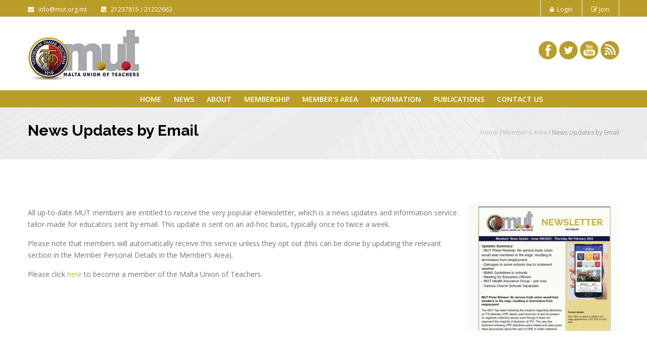

--- FILE ---
content_type: text/html; charset=UTF-8
request_url: https://mut.org.mt/members-area/news-updates-by-email/
body_size: 15479
content:
<!DOCTYPE HTML>
<html lang="en-GB">
<head>
<script type='text/javascript'>
    </script>
<script type='text/javascript'>

</script>
<meta charset="UTF-8" />
<meta name="viewport" content="width=device-width, initial-scale=1.0, maximum-scale=1.0, user-scalable=no"/>
<meta name="apple-mobile-web-app-capable" content="yes" />
	<meta name="description" content="MUT" />
	<meta name="keywords" content="MUT" />
		<meta name="author" content="MUT" />
	<meta name="contact" content="info@mut.org.mt" />
	<meta name="generator" content="devn" />
	<meta property="og:type" content="devn:photo" />
<meta property="og:url" content="https://mut.org.mt/members-area/news-updates-by-email/" />
<meta property="og:title" content="News Updates by Email" />
<meta property="og:description" content="All up-to-date MUT members are entitled to receive the very popular eNewsletter, which is a news updates and information service tailor-made for educators sent by email. This update is sent on an ad-hoc basis, typically once to twice a week. Please note that members will automatically receive this service unless&hellip;" />
<meta property="og:image" content="https://mut.org.mt/wp-content/uploads/2023/02/newsletter-300x253.gif" />
<link rel="pingback" href="https://mut.org.mt/xmlrpc.php" />
	<link rel="shortcut icon" href="https://mut.org.mt/wp-content/uploads/2018/10/MUT-2018-LOGO-low-res-facebook-profile.jpg" type="image/x-icon" /><title>News Updates by Email &#8211; Malta Union of Teachers</title>
<meta name='robots' content='max-image-preview:large' />
<link rel='dns-prefetch' href='//platform-api.sharethis.com' />
<link rel='dns-prefetch' href='//fonts.googleapis.com' />
<link rel='dns-prefetch' href='//s.w.org' />
<link rel="alternate" type="application/rss+xml" title="Malta Union of Teachers &raquo; Feed" href="https://mut.org.mt/feed/" />
<link rel="alternate" type="application/rss+xml" title="Malta Union of Teachers &raquo; Comments Feed" href="https://mut.org.mt/comments/feed/" />
<script>
window._wpemojiSettings = {"baseUrl":"https:\/\/s.w.org\/images\/core\/emoji\/14.0.0\/72x72\/","ext":".png","svgUrl":"https:\/\/s.w.org\/images\/core\/emoji\/14.0.0\/svg\/","svgExt":".svg","source":{"concatemoji":"https:\/\/mut.org.mt\/wp-includes\/js\/wp-emoji-release.min.js?ver=6.0.11"}};
/*! This file is auto-generated */
!function(e,a,t){var n,r,o,i=a.createElement("canvas"),p=i.getContext&&i.getContext("2d");function s(e,t){var a=String.fromCharCode,e=(p.clearRect(0,0,i.width,i.height),p.fillText(a.apply(this,e),0,0),i.toDataURL());return p.clearRect(0,0,i.width,i.height),p.fillText(a.apply(this,t),0,0),e===i.toDataURL()}function c(e){var t=a.createElement("script");t.src=e,t.defer=t.type="text/javascript",a.getElementsByTagName("head")[0].appendChild(t)}for(o=Array("flag","emoji"),t.supports={everything:!0,everythingExceptFlag:!0},r=0;r<o.length;r++)t.supports[o[r]]=function(e){if(!p||!p.fillText)return!1;switch(p.textBaseline="top",p.font="600 32px Arial",e){case"flag":return s([127987,65039,8205,9895,65039],[127987,65039,8203,9895,65039])?!1:!s([55356,56826,55356,56819],[55356,56826,8203,55356,56819])&&!s([55356,57332,56128,56423,56128,56418,56128,56421,56128,56430,56128,56423,56128,56447],[55356,57332,8203,56128,56423,8203,56128,56418,8203,56128,56421,8203,56128,56430,8203,56128,56423,8203,56128,56447]);case"emoji":return!s([129777,127995,8205,129778,127999],[129777,127995,8203,129778,127999])}return!1}(o[r]),t.supports.everything=t.supports.everything&&t.supports[o[r]],"flag"!==o[r]&&(t.supports.everythingExceptFlag=t.supports.everythingExceptFlag&&t.supports[o[r]]);t.supports.everythingExceptFlag=t.supports.everythingExceptFlag&&!t.supports.flag,t.DOMReady=!1,t.readyCallback=function(){t.DOMReady=!0},t.supports.everything||(n=function(){t.readyCallback()},a.addEventListener?(a.addEventListener("DOMContentLoaded",n,!1),e.addEventListener("load",n,!1)):(e.attachEvent("onload",n),a.attachEvent("onreadystatechange",function(){"complete"===a.readyState&&t.readyCallback()})),(e=t.source||{}).concatemoji?c(e.concatemoji):e.wpemoji&&e.twemoji&&(c(e.twemoji),c(e.wpemoji)))}(window,document,window._wpemojiSettings);
</script>
<style>
img.wp-smiley,
img.emoji {
	display: inline !important;
	border: none !important;
	box-shadow: none !important;
	height: 1em !important;
	width: 1em !important;
	margin: 0 0.07em !important;
	vertical-align: -0.1em !important;
	background: none !important;
	padding: 0 !important;
}
</style>
	<link rel='stylesheet' id='pmpro_frontend-css'  href='https://mut.org.mt/wp-content/plugins/paid-memberships-pro/css/frontend.css?ver=2.0.7' media='screen' />
<link rel='stylesheet' id='pmpro_print-css'  href='https://mut.org.mt/wp-content/plugins/paid-memberships-pro/css/print.css?ver=2.0.7' media='print' />
<link rel='stylesheet' id='king-reset-css'  href='https://mut.org.mt/wp-content/themes/linstar/assets/css/reset.css?ver=5.0.1' media='all' />
<link rel='stylesheet' id='king-bootstrap-css'  href='https://mut.org.mt/wp-content/themes/linstar/assets/css/bootstrap3/css/bootstrap.min.css?ver=5.0.1' media='all' />
<link rel='stylesheet' id='king-stylesheet-css'  href='https://mut.org.mt/wp-content/themes/linstar-child/style.css?ver=5.0.1' media='all' />
<link rel='stylesheet' id='king-effects-css'  href='https://mut.org.mt/wp-content/themes/linstar/core/assets/css/animate.css?ver=5.0.1' media='all' />
<link rel='stylesheet' id='king-linstar-css'  href='https://mut.org.mt/wp-content/themes/linstar/assets/css/linstar.css?ver=5.0.1' media='all' />
<link rel='stylesheet' id='king-owl-transitions-css'  href='https://mut.org.mt/wp-content/themes/linstar/assets/css/owl.transitions.css?ver=5.0.1' media='all' />
<link rel='stylesheet' id='king-owl-carousel-css'  href='https://mut.org.mt/wp-content/themes/linstar/assets/css/owl.carousel.css?ver=5.0.1' media='all' />
<link rel='stylesheet' id='king-box-shortcodes-css'  href='https://mut.org.mt/wp-content/themes/linstar/assets/css/box-shortcodes.css?ver=5.0.1' media='all' />
<link rel='stylesheet' id='king-shortcodes-css'  href='https://mut.org.mt/wp-content/themes/linstar/assets/css/shortcodes.css?ver=5.0.1' media='all' />
<link rel='stylesheet' id='king-portfolio-css'  href='https://mut.org.mt/wp-content/themes/linstar/assets/css/king_portfolio.css?ver=5.0.1' media='all' />
<link rel='stylesheet' id='king-google-fonts-css'  href='https://fonts.googleapis.com/css?family=Open+Sans%3A300%2C300italic%2C400%2C400italic%2C600%2C600italic%2C700%2C700italic%2C800%2C800italic%7CRaleway%3A400%2C100%2C200%2C300%2C500%2C600%2C700%2C800%2C900%7CDancing+Script%3A400%2C700%7CJosefin+Sans%3A400%2C100%2C100italic%2C300%2C300italic%2C400italic%2C600%2C600italic%2C700%2C700italic%7CRoboto%3A400%2C100%2C100italic%2C300%2C300italic%2C400italic%2C500%2C500italic%2C700%2C700italic%2C900%2C900italic%7COswald%3A400%2C300%2C700&#038;ver=6.0.11' media='all' />
<link rel='stylesheet' id='king-menu-css'  href='https://mut.org.mt/wp-content/themes/linstar/assets/css/menu.css?ver=5.0.1' media='all' />
<style id='wp-block-library-inline-css'>
:root{--wp-admin-theme-color:#007cba;--wp-admin-theme-color--rgb:0,124,186;--wp-admin-theme-color-darker-10:#006ba1;--wp-admin-theme-color-darker-10--rgb:0,107,161;--wp-admin-theme-color-darker-20:#005a87;--wp-admin-theme-color-darker-20--rgb:0,90,135;--wp-admin-border-width-focus:2px}@media (-webkit-min-device-pixel-ratio:2),(min-resolution:192dpi){:root{--wp-admin-border-width-focus:1.5px}}:root{--wp--preset--font-size--normal:16px;--wp--preset--font-size--huge:42px}:root .has-very-light-gray-background-color{background-color:#eee}:root .has-very-dark-gray-background-color{background-color:#313131}:root .has-very-light-gray-color{color:#eee}:root .has-very-dark-gray-color{color:#313131}:root .has-vivid-green-cyan-to-vivid-cyan-blue-gradient-background{background:linear-gradient(135deg,#00d084,#0693e3)}:root .has-purple-crush-gradient-background{background:linear-gradient(135deg,#34e2e4,#4721fb 50%,#ab1dfe)}:root .has-hazy-dawn-gradient-background{background:linear-gradient(135deg,#faaca8,#dad0ec)}:root .has-subdued-olive-gradient-background{background:linear-gradient(135deg,#fafae1,#67a671)}:root .has-atomic-cream-gradient-background{background:linear-gradient(135deg,#fdd79a,#004a59)}:root .has-nightshade-gradient-background{background:linear-gradient(135deg,#330968,#31cdcf)}:root .has-midnight-gradient-background{background:linear-gradient(135deg,#020381,#2874fc)}.has-regular-font-size{font-size:1em}.has-larger-font-size{font-size:2.625em}.has-normal-font-size{font-size:var(--wp--preset--font-size--normal)}.has-huge-font-size{font-size:var(--wp--preset--font-size--huge)}.has-text-align-center{text-align:center}.has-text-align-left{text-align:left}.has-text-align-right{text-align:right}#end-resizable-editor-section{display:none}.aligncenter{clear:both}.items-justified-left{justify-content:flex-start}.items-justified-center{justify-content:center}.items-justified-right{justify-content:flex-end}.items-justified-space-between{justify-content:space-between}.screen-reader-text{border:0;clip:rect(1px,1px,1px,1px);-webkit-clip-path:inset(50%);clip-path:inset(50%);height:1px;margin:-1px;overflow:hidden;padding:0;position:absolute;width:1px;word-wrap:normal!important}.screen-reader-text:focus{background-color:#ddd;clip:auto!important;-webkit-clip-path:none;clip-path:none;color:#444;display:block;font-size:1em;height:auto;left:5px;line-height:normal;padding:15px 23px 14px;text-decoration:none;top:5px;width:auto;z-index:100000}html :where(.has-border-color),html :where([style*=border-width]){border-style:solid}html :where(img[class*=wp-image-]){height:auto;max-width:100%}
</style>
<link rel='stylesheet' id='wpgmza-ol-base-style-css'  href='https://mut.org.mt/wp-content/plugins/wp-google-maps/lib/ol.css?ver=6.0.11' media='all' />
<link rel='stylesheet' id='wpgmza-ol-style-css'  href='https://mut.org.mt/wp-content/plugins/wp-google-maps/css/open-layers.css?ver=6.0.11' media='all' />
<link rel='stylesheet' id='fontawesome-css'  href='https://mut.org.mt/wp-content/plugins/wp-google-maps/css/font-awesome.min.css?ver=6.0.11' media='all' />
<link rel='stylesheet' id='fontawesome-polyfill-css'  href='https://mut.org.mt/wp-content/plugins/wp-google-maps/css/polyfill/fa-5to4.css?ver=6.0.11' media='all' />
<link rel='stylesheet' id='wpgmza-common-css'  href='https://mut.org.mt/wp-content/plugins/wp-google-maps/css/common.css?ver=9.0.22' media='all' />
<link rel='stylesheet' id='remodal-css'  href='https://mut.org.mt/wp-content/plugins/wp-google-maps/lib/remodal.css?ver=6.0.11' media='all' />
<link rel='stylesheet' id='remodal-default-theme-css'  href='https://mut.org.mt/wp-content/plugins/wp-google-maps/lib/remodal-default-theme.css?ver=6.0.11' media='all' />
<link rel='stylesheet' id='datatables-css'  href='https://mut.org.mt/wp-content/plugins/wp-google-maps/css/jquery.dataTables.min.css?ver=6.0.11' media='all' />
<link rel='stylesheet' id='wpgmza-ui-legacy-css'  href='https://mut.org.mt/wp-content/plugins/wp-google-maps/css/styles/legacy.css?ver=9.0.22' media='all' />
<link rel='stylesheet' id='wpgmza-gutenberg-integration-css'  href='https://mut.org.mt/wp-content/plugins/wp-google-maps/css/gutenberg.css?ver=9.0.22' media='all' />
<link rel='stylesheet' id='dashicons-css'  href='https://mut.org.mt/wp-includes/css/dashicons.min.css?ver=6.0.11' media='all' />
<style id='global-styles-inline-css'>
body{--wp--preset--color--black: #000000;--wp--preset--color--cyan-bluish-gray: #abb8c3;--wp--preset--color--white: #ffffff;--wp--preset--color--pale-pink: #f78da7;--wp--preset--color--vivid-red: #cf2e2e;--wp--preset--color--luminous-vivid-orange: #ff6900;--wp--preset--color--luminous-vivid-amber: #fcb900;--wp--preset--color--light-green-cyan: #7bdcb5;--wp--preset--color--vivid-green-cyan: #00d084;--wp--preset--color--pale-cyan-blue: #8ed1fc;--wp--preset--color--vivid-cyan-blue: #0693e3;--wp--preset--color--vivid-purple: #9b51e0;--wp--preset--gradient--vivid-cyan-blue-to-vivid-purple: linear-gradient(135deg,rgba(6,147,227,1) 0%,rgb(155,81,224) 100%);--wp--preset--gradient--light-green-cyan-to-vivid-green-cyan: linear-gradient(135deg,rgb(122,220,180) 0%,rgb(0,208,130) 100%);--wp--preset--gradient--luminous-vivid-amber-to-luminous-vivid-orange: linear-gradient(135deg,rgba(252,185,0,1) 0%,rgba(255,105,0,1) 100%);--wp--preset--gradient--luminous-vivid-orange-to-vivid-red: linear-gradient(135deg,rgba(255,105,0,1) 0%,rgb(207,46,46) 100%);--wp--preset--gradient--very-light-gray-to-cyan-bluish-gray: linear-gradient(135deg,rgb(238,238,238) 0%,rgb(169,184,195) 100%);--wp--preset--gradient--cool-to-warm-spectrum: linear-gradient(135deg,rgb(74,234,220) 0%,rgb(151,120,209) 20%,rgb(207,42,186) 40%,rgb(238,44,130) 60%,rgb(251,105,98) 80%,rgb(254,248,76) 100%);--wp--preset--gradient--blush-light-purple: linear-gradient(135deg,rgb(255,206,236) 0%,rgb(152,150,240) 100%);--wp--preset--gradient--blush-bordeaux: linear-gradient(135deg,rgb(254,205,165) 0%,rgb(254,45,45) 50%,rgb(107,0,62) 100%);--wp--preset--gradient--luminous-dusk: linear-gradient(135deg,rgb(255,203,112) 0%,rgb(199,81,192) 50%,rgb(65,88,208) 100%);--wp--preset--gradient--pale-ocean: linear-gradient(135deg,rgb(255,245,203) 0%,rgb(182,227,212) 50%,rgb(51,167,181) 100%);--wp--preset--gradient--electric-grass: linear-gradient(135deg,rgb(202,248,128) 0%,rgb(113,206,126) 100%);--wp--preset--gradient--midnight: linear-gradient(135deg,rgb(2,3,129) 0%,rgb(40,116,252) 100%);--wp--preset--duotone--dark-grayscale: url('#wp-duotone-dark-grayscale');--wp--preset--duotone--grayscale: url('#wp-duotone-grayscale');--wp--preset--duotone--purple-yellow: url('#wp-duotone-purple-yellow');--wp--preset--duotone--blue-red: url('#wp-duotone-blue-red');--wp--preset--duotone--midnight: url('#wp-duotone-midnight');--wp--preset--duotone--magenta-yellow: url('#wp-duotone-magenta-yellow');--wp--preset--duotone--purple-green: url('#wp-duotone-purple-green');--wp--preset--duotone--blue-orange: url('#wp-duotone-blue-orange');--wp--preset--font-size--small: 13px;--wp--preset--font-size--medium: 20px;--wp--preset--font-size--large: 36px;--wp--preset--font-size--x-large: 42px;}.has-black-color{color: var(--wp--preset--color--black) !important;}.has-cyan-bluish-gray-color{color: var(--wp--preset--color--cyan-bluish-gray) !important;}.has-white-color{color: var(--wp--preset--color--white) !important;}.has-pale-pink-color{color: var(--wp--preset--color--pale-pink) !important;}.has-vivid-red-color{color: var(--wp--preset--color--vivid-red) !important;}.has-luminous-vivid-orange-color{color: var(--wp--preset--color--luminous-vivid-orange) !important;}.has-luminous-vivid-amber-color{color: var(--wp--preset--color--luminous-vivid-amber) !important;}.has-light-green-cyan-color{color: var(--wp--preset--color--light-green-cyan) !important;}.has-vivid-green-cyan-color{color: var(--wp--preset--color--vivid-green-cyan) !important;}.has-pale-cyan-blue-color{color: var(--wp--preset--color--pale-cyan-blue) !important;}.has-vivid-cyan-blue-color{color: var(--wp--preset--color--vivid-cyan-blue) !important;}.has-vivid-purple-color{color: var(--wp--preset--color--vivid-purple) !important;}.has-black-background-color{background-color: var(--wp--preset--color--black) !important;}.has-cyan-bluish-gray-background-color{background-color: var(--wp--preset--color--cyan-bluish-gray) !important;}.has-white-background-color{background-color: var(--wp--preset--color--white) !important;}.has-pale-pink-background-color{background-color: var(--wp--preset--color--pale-pink) !important;}.has-vivid-red-background-color{background-color: var(--wp--preset--color--vivid-red) !important;}.has-luminous-vivid-orange-background-color{background-color: var(--wp--preset--color--luminous-vivid-orange) !important;}.has-luminous-vivid-amber-background-color{background-color: var(--wp--preset--color--luminous-vivid-amber) !important;}.has-light-green-cyan-background-color{background-color: var(--wp--preset--color--light-green-cyan) !important;}.has-vivid-green-cyan-background-color{background-color: var(--wp--preset--color--vivid-green-cyan) !important;}.has-pale-cyan-blue-background-color{background-color: var(--wp--preset--color--pale-cyan-blue) !important;}.has-vivid-cyan-blue-background-color{background-color: var(--wp--preset--color--vivid-cyan-blue) !important;}.has-vivid-purple-background-color{background-color: var(--wp--preset--color--vivid-purple) !important;}.has-black-border-color{border-color: var(--wp--preset--color--black) !important;}.has-cyan-bluish-gray-border-color{border-color: var(--wp--preset--color--cyan-bluish-gray) !important;}.has-white-border-color{border-color: var(--wp--preset--color--white) !important;}.has-pale-pink-border-color{border-color: var(--wp--preset--color--pale-pink) !important;}.has-vivid-red-border-color{border-color: var(--wp--preset--color--vivid-red) !important;}.has-luminous-vivid-orange-border-color{border-color: var(--wp--preset--color--luminous-vivid-orange) !important;}.has-luminous-vivid-amber-border-color{border-color: var(--wp--preset--color--luminous-vivid-amber) !important;}.has-light-green-cyan-border-color{border-color: var(--wp--preset--color--light-green-cyan) !important;}.has-vivid-green-cyan-border-color{border-color: var(--wp--preset--color--vivid-green-cyan) !important;}.has-pale-cyan-blue-border-color{border-color: var(--wp--preset--color--pale-cyan-blue) !important;}.has-vivid-cyan-blue-border-color{border-color: var(--wp--preset--color--vivid-cyan-blue) !important;}.has-vivid-purple-border-color{border-color: var(--wp--preset--color--vivid-purple) !important;}.has-vivid-cyan-blue-to-vivid-purple-gradient-background{background: var(--wp--preset--gradient--vivid-cyan-blue-to-vivid-purple) !important;}.has-light-green-cyan-to-vivid-green-cyan-gradient-background{background: var(--wp--preset--gradient--light-green-cyan-to-vivid-green-cyan) !important;}.has-luminous-vivid-amber-to-luminous-vivid-orange-gradient-background{background: var(--wp--preset--gradient--luminous-vivid-amber-to-luminous-vivid-orange) !important;}.has-luminous-vivid-orange-to-vivid-red-gradient-background{background: var(--wp--preset--gradient--luminous-vivid-orange-to-vivid-red) !important;}.has-very-light-gray-to-cyan-bluish-gray-gradient-background{background: var(--wp--preset--gradient--very-light-gray-to-cyan-bluish-gray) !important;}.has-cool-to-warm-spectrum-gradient-background{background: var(--wp--preset--gradient--cool-to-warm-spectrum) !important;}.has-blush-light-purple-gradient-background{background: var(--wp--preset--gradient--blush-light-purple) !important;}.has-blush-bordeaux-gradient-background{background: var(--wp--preset--gradient--blush-bordeaux) !important;}.has-luminous-dusk-gradient-background{background: var(--wp--preset--gradient--luminous-dusk) !important;}.has-pale-ocean-gradient-background{background: var(--wp--preset--gradient--pale-ocean) !important;}.has-electric-grass-gradient-background{background: var(--wp--preset--gradient--electric-grass) !important;}.has-midnight-gradient-background{background: var(--wp--preset--gradient--midnight) !important;}.has-small-font-size{font-size: var(--wp--preset--font-size--small) !important;}.has-medium-font-size{font-size: var(--wp--preset--font-size--medium) !important;}.has-large-font-size{font-size: var(--wp--preset--font-size--large) !important;}.has-x-large-font-size{font-size: var(--wp--preset--font-size--x-large) !important;}
</style>
<link rel='stylesheet' id='contact-form-7-css'  href='https://mut.org.mt/wp-content/plugins/contact-form-7/includes/css/styles.css?ver=5.1.1' media='all' />
<link rel='stylesheet' id='rs-plugin-settings-css'  href='https://mut.org.mt/wp-content/plugins/revslider/public/assets/css/settings.css?ver=5.4.8.3' media='all' />
<style id='rs-plugin-settings-inline-css'>
.tp-caption a{color:#ff7302;text-shadow:none;-webkit-transition:all 0.2s ease-out;-moz-transition:all 0.2s ease-out;-o-transition:all 0.2s ease-out;-ms-transition:all 0.2s ease-out}.tp-caption a:hover{color:#ffa902}
</style>
<link rel='stylesheet' id='wp-pagenavi-css'  href='https://mut.org.mt/wp-content/plugins/wp-pagenavi/pagenavi-css.css?ver=2.70' media='all' />
<link rel='stylesheet' id='jQuery-UI-CSS-css'  href='https://mut.org.mt/wp-content/themes/linstar-child/css/jQuery-ui.css?ver=6.0.11' media='all' />
<link rel='stylesheet' id='custom-CSS-css'  href='https://mut.org.mt/wp-content/themes/linstar-child/css/custom.css?ver=6.0.11' media='all' />
<link rel='stylesheet' id='king-ls-style-css'  href='https://mut.org.mt/wp-content/themes/linstar/assets/css/ls-style.css?ver=5.0.1' media='all' />
<link rel='stylesheet' id='king-responsive-css'  href='https://mut.org.mt/wp-content/themes/linstar/assets/css/responsive.css?ver=5.0.1' media='all' />
<script src='https://mut.org.mt/wp-includes/js/jquery/jquery.min.js?ver=3.6.0' id='jquery-core-js'></script>
<script src='https://mut.org.mt/wp-includes/js/jquery/jquery-migrate.min.js?ver=3.3.2' id='jquery-migrate-js'></script>
<script id='king-user-script-js-extra'>
var ajax_user_object = {"ajaxurl":"https:\/\/mut.org.mt\/wp-admin\/admin-ajax.php","redirecturl":"https:\/\/mut.org.mt\/wp-admin\/profile.php","loadingmessage":"Sending user info, please wait..."};
</script>
<script src='https://mut.org.mt/wp-content/themes/linstar/assets/js/king.user.js?ver=6.0.11' id='king-user-script-js'></script>
<script src='https://mut.org.mt/wp-content/plugins/wp-google-maps/lib/ol.js?ver=6.0.11' id='wpgmza_ol_api_call-js'></script>
<script src='https://mut.org.mt/wp-content/plugins/wp-google-maps/js/jquery.dataTables.min.js?ver=6.0.11' id='datatables-js'></script>
<script src='https://mut.org.mt/wp-content/plugins/wp-google-maps/js/dataTables.responsive.js?ver=6.0.11' id='datatables-responsive-js'></script>
<script src='https://mut.org.mt/wp-content/plugins/wp-google-maps/lib/jquery-cookie.js?ver=6.0.11' id='javascript-cookie-js'></script>
<script src='https://mut.org.mt/wp-content/plugins/wp-google-maps/lib/remodal.min.js?ver=6.0.11' id='remodal-js'></script>
<script src='https://mut.org.mt/wp-content/plugins/wp-google-maps/lib/pep.js?ver=6.0.11' id='pepjs-js'></script>
<script src='https://mut.org.mt/wp-content/plugins/wp-google-maps/lib/text.js?ver=6.0.11' id='fast-text-encoding-js'></script>
<script src='https://mut.org.mt/wp-content/plugins/wp-google-maps/lib/pako_deflate.min.js?ver=6.0.11' id='pako-js'></script>
<script id='wpgmza_data-js-extra'>
var wpgmza_google_api_status = {"message":"Engine is not google-maps","code":"ENGINE_NOT_GOOGLE_MAPS"};
</script>
<script src='https://mut.org.mt/wp-content/plugins/wp-google-maps/wpgmza_data.js?ver=6.0.11' id='wpgmza_data-js'></script>
<script id='wpgmza-js-extra'>
var WPGMZA_localized_data = {"adminurl":"https:\/\/mut.org.mt\/wp-admin\/","siteHash":"b8279127b2d8a94a1be21f1292f45d85","ajaxurl":"https:\/\/mut.org.mt\/wp-admin\/admin-ajax.php","pluginDirURL":"https:\/\/mut.org.mt\/wp-content\/plugins\/wp-google-maps\/","ajaxnonce":"c6498fe73a","legacyajaxnonce":"efea2a3449","html":{"googleMapsAPIErrorDialog":"<div>\r\n\r\n\t<h2>Maps API Error<\/h2>\r\n\t\r\n\t<div>\r\n\t\r\n\t\t<p>\r\n\t\t\tOne or more error(s) have occured attempting to initialize the Maps API:\t\t<\/p>\r\n\t\r\n\t\t<ul class=\"wpgmza-google-api-error-list\">\r\n\t\t\t<li class=\"template notice notice-error\">\r\n\t\t\t\t<span class=\"wpgmza-message\"><\/span>\r\n\t\t\t\t<span class=\"wpgmza-documentation-buttons\">\r\n\t\t\t\t\t<a target=\"_blank\">\r\n\t\t\t\t\t\t<i class=\"fa\" aria-hidden=\"true\"><\/i>\r\n\t\t\t\t\t<\/a>\r\n\t\t\t\t<\/span>\r\n\t\t\t<\/li>\r\n\t\t<\/ul>\r\n\t\r\n\t<\/div>\r\n\t\t\t<p class=\"wpgmza-front-end-only\">\r\n\t\t<i class=\"fa fa-eye\" aria-hidden=\"true\"><\/i>\r\n\t\tThis dialog is only visible to administrators\t<\/p>\r\n\t\r\n\t<!--<button data-remodal-action=\"confirm\" class=\"remodal-confirm\">\r\n\t\tDismiss\t<\/button>-->\r\n\r\n<\/div>"},"imageFolderURL":"https:\/\/mut.org.mt\/wp-content\/plugins\/wp-google-maps\/images\/","resturl":"https:\/\/mut.org.mt\/wp-json\/wpgmza\/v1","restnonce":"b94610ec4e","restnoncetable":{"\/(polygons|polylines|circles|rectangles|pointlabels)(\\\/\\d+)?\/":"7f1c18ea8a","\/markers(\\\/\\d+)?\/":"421fc1630a","\/datatables":"53363b7732"},"settings":{"wpgmza_settings_marker_pull":"0","wpgmza_maps_engine":"open-layers","wpgmza_maps_engine_dialog_done":true,"wpgmza_google_maps_api_key":"QUl6YVN5Q3RCNFNFZTFiWmY5NzlZcVFpN0Y0bkpCMmc0R1kzTElV","wpgmza_marker_xml_location":"\/nas\/content\/live\/maltaut\/wp-content\/uploads\/wp-google-maps\/","wpgmza_marker_xml_url":"http:\/\/mut.org.mt\/wp-content\/uploads\/wp-google-maps\/","user_interface_style":"legacy","engine":"open-layers","googleMapsApiKey":"QUl6YVN5Q3RCNFNFZTFiWmY5NzlZcVFpN0Y0bkpCMmc0R1kzTElV","mapsEngineDialogDone":true,"markerPull":"database","markerXmlLocation":"\/nas\/content\/live\/maltaut\/wp-content\/uploads\/wp-google-maps\/","markerXmlUrl":"http:\/\/mut.org.mt\/wp-content\/uploads\/wp-google-maps\/","userInterfaceStyle":"legacy"},"stylingSettings":{},"currentPage":null,"userCanAdministrator":"0","serverCanInflate":"1","localized_strings":{"unsecure_geolocation":"Many browsers are no longer allowing geolocation from unsecured origins. You will need to secure your site with an SSL certificate (HTTPS) or this feature may not work for your visitors","use_my_location":"Use my location","google_api_not_loaded":"The map cannot be initialized because the Maps API has not been loaded. Please check your settings.","no_google_maps_api_key":"You have not entered a <b>Google Maps API Key<\/b>.<br \/><br \/>Please go to the your admin area, then Maps, then Settings, then the Advanced tab to <a href=\"https:\/\/mut.org.mt\/wp-admin\/admin.php?page=wp-google-maps-menu-settings&highlight=wpgmza_google_maps_api_key#advanced-settings\">enter your Google Maps API key<\/a>.<br \/><br \/>Alternatively, <a href=\"https:\/\/mut.org.mt\/wp-admin\/admin.php?page=wp-google-maps-menu-settings&highlight=wpgmza_maps_engine\">choose the Open Layers engine<\/a> to avoid getting an API key.","documentation":"Documentation","api_dashboard":"API Dashboard","verify_project":"Verify Project","no_shape_circle":"Please create the circle first.","no_shape_rectangle":"Please create the rectangle first.","no_shape_polygon":"Please create the polygon first.","no_shape_polyline":"Please create the polyline first.","failed_to_get_address":"Failed to get address","failed_to_create_marker":"Failed to create marker %d - this marker cannot be placed on the map.","my_location":"My Location","kilometers_away":"km away","miles_away":"miles away","import_completed":"Import completed.","importing_please_wait":"Importing, this may take a moment...","no_address_specified":"No address specified","add_marker":"Add Marker","save_marker":"Save Marker","please_wait":"Please Wait...","zero_results":"No results found in this location. Please try again.","address_not_found":"This address could not be found. WP Go Maps uses a 3rd party service (eg Google) to convert addresses to geographic coordinates. Unfortunately, the service has no records for this address at present. Please try an alternative format, or manually position the marker using right click.","geocode_fail":"Geocode failed due to technical reasons","you_must_check_gdpr_consent":"You must check the GDPR consent box to continue","no_gps_coordinates":"No GPS coordinates found","fetching_directions":"Fetching directions...","unknown_directions_service_status":"Unknown directions service status","please_fill_out_both_from_and_to_fields":"Please fill out both the \"from\" and \"to\" fields","no_picture_found":"No picture found","overwrite_theme_data":"Are you sure you want to overwrite the existing theme data?","upload_complete":"Upload Complete","uploading_file":"Uploading file","bulk_jpeg_media_title":"WP Go Maps - Bulk JPEG Upload","from_your_location":"from your location","from_searched_location":"from searched location","yes":"Yes","no":"No","requires_gold_v5":"Requires WP Go Maps - Gold add-on 5.0.0 or above","confirm_remove_duplicates":"This operation is not reversable. We recommend you take a backup before proceeding. Would you like to continue?","invalid_theme_data":"Invalid theme data","duplicate_custom_field_name":"Duplicate custom field names, please ensure you only add unique custom field names.","disabled_interactions_notice":"Some interactions are disabled.","interactions_enabled_notice":"Interactions Enabled","disabled_interactions_button":"Re-Enable Interactions","use_two_fingers":"Use two fingers to move the map","use_ctrl_scroll_to_zoom":"Use ctrl + scroll to zoom the map","geocode_was_not_successful":"Geocode was not successful for the following reason: ","geocoding_library_notice":"Geocoding this address failed. Please check you have enabled the Geocoding API for your Google Maps API project.","map_delete_prompt_text":"Are you sure you want to delete this map?","map_bulk_delete_prompt_text":"Are you sure you want to delete these maps?","general_delete_prompt_text":"Are you sure you want to delete this data?","new_map":"New Map","cloud_api_key_error_1":"Autocomplete disabled. <a href=\"https:\/\/wpgmaps.com\/documentation\/autocomplete-disabled\/\" target=\"_BLANK\">Find out more<\/a>."},"api_consent_html":"<div class=\"wpgmza-gdpr-compliance\"><p>\r\n\tI agree for my personal data to be processed by <span name=\"wpgmza_gdpr_company_name\">Malta Union of Teachers<\/span>, for the purpose(s) of <span name=\"wpgmza_gdpr_retention_purpose\">displaying map tiles, geocoding addresses and calculating and display directions.<\/span>.\r\n<\/p>\r\n\r\n<p>\t\r\n\tI agree for my personal data, provided via map API calls, to be processed by the API provider, for the purposes of geocoding (converting addresses to coordinates), reverse geocoding and\tgenerating directions.\r\n<\/p>\r\n<p>\r\n\tSome visual components of WP Go Maps use 3rd party libraries which are loaded over the network. At present the libraries are Google Maps, Open Street Map, jQuery DataTables and FontAwesome. When loading resources over a network, the 3rd party server will receive your IP address and User Agent string amongst other details. Please refer to the Privacy Policy of the respective libraries for details on how they use data and the process to exercise your rights under the GDPR regulations.\r\n<\/p>\r\n<p>\r\n\tWP Go Maps uses jQuery DataTables to display sortable, searchable tables, such as that seen in the Advanced Marker Listing and on the Map Edit Page. jQuery DataTables in certain circumstances uses a cookie to save and later recall the \"state\" of a given table - that is, the search term, sort column and order and current page. This data is held in local storage and retained until this is cleared manually. No libraries used by WP Go Maps transmit this information.\r\n<\/p>\r\n<p>\r\n\tPlease <a href=\"https:\/\/developers.google.com\/maps\/terms\">see here<\/a> and <a href=\"https:\/\/maps.google.com\/help\/terms_maps.html\">here<\/a> for Google's terms. Please also see <a href=\"https:\/\/policies.google.com\/privacy?hl=en-GB&gl=uk\">Google's Privacy Policy<\/a>. We do not send the API provider any personally identifying information, or information that could uniquely identify your device.\r\n<\/p>\r\n<p>\r\n\tWhere this notice is displayed in place of a map, agreeing to this notice will store a cookie recording your agreement so you are not prompted again.\r\n<\/p><p class='wpgmza-centered'><button class='wpgmza-api-consent'>I agree<\/button><\/div><\/p>","basic_version":"9.0.22","_isProVersion":"","defaultMarkerIcon":"https:\/\/mut.org.mt\/wp-content\/plugins\/wp-google-maps\/images\/spotlight-poi3.png","markerXMLPathURL":"\/\/mut.org.mt\/wp-content\/uploads\/wp-google-maps\/","is_admin":"0","locale":"en_GB","isServerIIS":"","labelpointIcon":"https:\/\/mut.org.mt\/wp-content\/plugins\/wp-google-maps\/images\/label-point.png","buildCode":"B.9.0.22::L.O","postID":"535"};
var WPGMZA_localized_data = {"adminurl":"https:\/\/mut.org.mt\/wp-admin\/","siteHash":"b8279127b2d8a94a1be21f1292f45d85","ajaxurl":"https:\/\/mut.org.mt\/wp-admin\/admin-ajax.php","pluginDirURL":"https:\/\/mut.org.mt\/wp-content\/plugins\/wp-google-maps\/","ajaxnonce":"c6498fe73a","legacyajaxnonce":"efea2a3449","html":{"googleMapsAPIErrorDialog":"<div>\r\n\r\n\t<h2>Maps API Error<\/h2>\r\n\t\r\n\t<div>\r\n\t\r\n\t\t<p>\r\n\t\t\tOne or more error(s) have occured attempting to initialize the Maps API:\t\t<\/p>\r\n\t\r\n\t\t<ul class=\"wpgmza-google-api-error-list\">\r\n\t\t\t<li class=\"template notice notice-error\">\r\n\t\t\t\t<span class=\"wpgmza-message\"><\/span>\r\n\t\t\t\t<span class=\"wpgmza-documentation-buttons\">\r\n\t\t\t\t\t<a target=\"_blank\">\r\n\t\t\t\t\t\t<i class=\"fa\" aria-hidden=\"true\"><\/i>\r\n\t\t\t\t\t<\/a>\r\n\t\t\t\t<\/span>\r\n\t\t\t<\/li>\r\n\t\t<\/ul>\r\n\t\r\n\t<\/div>\r\n\t\t\t<p class=\"wpgmza-front-end-only\">\r\n\t\t<i class=\"fa fa-eye\" aria-hidden=\"true\"><\/i>\r\n\t\tThis dialog is only visible to administrators\t<\/p>\r\n\t\r\n\t<!--<button data-remodal-action=\"confirm\" class=\"remodal-confirm\">\r\n\t\tDismiss\t<\/button>-->\r\n\r\n<\/div>"},"imageFolderURL":"https:\/\/mut.org.mt\/wp-content\/plugins\/wp-google-maps\/images\/","resturl":"https:\/\/mut.org.mt\/wp-json\/wpgmza\/v1","restnonce":"b94610ec4e","restnoncetable":{"\/(polygons|polylines|circles|rectangles|pointlabels)(\\\/\\d+)?\/":"7f1c18ea8a","\/markers(\\\/\\d+)?\/":"421fc1630a","\/datatables":"53363b7732"},"settings":{"wpgmza_settings_marker_pull":"0","wpgmza_maps_engine":"open-layers","wpgmza_maps_engine_dialog_done":true,"wpgmza_google_maps_api_key":"QUl6YVN5Q3RCNFNFZTFiWmY5NzlZcVFpN0Y0bkpCMmc0R1kzTElV","wpgmza_marker_xml_location":"\/nas\/content\/live\/maltaut\/wp-content\/uploads\/wp-google-maps\/","wpgmza_marker_xml_url":"http:\/\/mut.org.mt\/wp-content\/uploads\/wp-google-maps\/","user_interface_style":"legacy","engine":"open-layers","googleMapsApiKey":"QUl6YVN5Q3RCNFNFZTFiWmY5NzlZcVFpN0Y0bkpCMmc0R1kzTElV","mapsEngineDialogDone":true,"markerPull":"database","markerXmlLocation":"\/nas\/content\/live\/maltaut\/wp-content\/uploads\/wp-google-maps\/","markerXmlUrl":"http:\/\/mut.org.mt\/wp-content\/uploads\/wp-google-maps\/","userInterfaceStyle":"legacy"},"stylingSettings":{},"currentPage":null,"userCanAdministrator":"0","serverCanInflate":"1","localized_strings":{"unsecure_geolocation":"Many browsers are no longer allowing geolocation from unsecured origins. You will need to secure your site with an SSL certificate (HTTPS) or this feature may not work for your visitors","use_my_location":"Use my location","google_api_not_loaded":"The map cannot be initialized because the Maps API has not been loaded. Please check your settings.","no_google_maps_api_key":"You have not entered a <b>Google Maps API Key<\/b>.<br \/><br \/>Please go to the your admin area, then Maps, then Settings, then the Advanced tab to <a href=\"https:\/\/mut.org.mt\/wp-admin\/admin.php?page=wp-google-maps-menu-settings&highlight=wpgmza_google_maps_api_key#advanced-settings\">enter your Google Maps API key<\/a>.<br \/><br \/>Alternatively, <a href=\"https:\/\/mut.org.mt\/wp-admin\/admin.php?page=wp-google-maps-menu-settings&highlight=wpgmza_maps_engine\">choose the Open Layers engine<\/a> to avoid getting an API key.","documentation":"Documentation","api_dashboard":"API Dashboard","verify_project":"Verify Project","no_shape_circle":"Please create the circle first.","no_shape_rectangle":"Please create the rectangle first.","no_shape_polygon":"Please create the polygon first.","no_shape_polyline":"Please create the polyline first.","failed_to_get_address":"Failed to get address","failed_to_create_marker":"Failed to create marker %d - this marker cannot be placed on the map.","my_location":"My Location","kilometers_away":"km away","miles_away":"miles away","import_completed":"Import completed.","importing_please_wait":"Importing, this may take a moment...","no_address_specified":"No address specified","add_marker":"Add Marker","save_marker":"Save Marker","please_wait":"Please Wait...","zero_results":"No results found in this location. Please try again.","address_not_found":"This address could not be found. WP Go Maps uses a 3rd party service (eg Google) to convert addresses to geographic coordinates. Unfortunately, the service has no records for this address at present. Please try an alternative format, or manually position the marker using right click.","geocode_fail":"Geocode failed due to technical reasons","you_must_check_gdpr_consent":"You must check the GDPR consent box to continue","no_gps_coordinates":"No GPS coordinates found","fetching_directions":"Fetching directions...","unknown_directions_service_status":"Unknown directions service status","please_fill_out_both_from_and_to_fields":"Please fill out both the \"from\" and \"to\" fields","no_picture_found":"No picture found","overwrite_theme_data":"Are you sure you want to overwrite the existing theme data?","upload_complete":"Upload Complete","uploading_file":"Uploading file","bulk_jpeg_media_title":"WP Go Maps - Bulk JPEG Upload","from_your_location":"from your location","from_searched_location":"from searched location","yes":"Yes","no":"No","requires_gold_v5":"Requires WP Go Maps - Gold add-on 5.0.0 or above","confirm_remove_duplicates":"This operation is not reversable. We recommend you take a backup before proceeding. Would you like to continue?","invalid_theme_data":"Invalid theme data","duplicate_custom_field_name":"Duplicate custom field names, please ensure you only add unique custom field names.","disabled_interactions_notice":"Some interactions are disabled.","interactions_enabled_notice":"Interactions Enabled","disabled_interactions_button":"Re-Enable Interactions","use_two_fingers":"Use two fingers to move the map","use_ctrl_scroll_to_zoom":"Use ctrl + scroll to zoom the map","geocode_was_not_successful":"Geocode was not successful for the following reason: ","geocoding_library_notice":"Geocoding this address failed. Please check you have enabled the Geocoding API for your Google Maps API project.","map_delete_prompt_text":"Are you sure you want to delete this map?","map_bulk_delete_prompt_text":"Are you sure you want to delete these maps?","general_delete_prompt_text":"Are you sure you want to delete this data?","new_map":"New Map","cloud_api_key_error_1":"Autocomplete disabled. <a href=\"https:\/\/wpgmaps.com\/documentation\/autocomplete-disabled\/\" target=\"_BLANK\">Find out more<\/a>."},"api_consent_html":"<div class=\"wpgmza-gdpr-compliance\"><p>\r\n\tI agree for my personal data to be processed by <span name=\"wpgmza_gdpr_company_name\">Malta Union of Teachers<\/span>, for the purpose(s) of <span name=\"wpgmza_gdpr_retention_purpose\">displaying map tiles, geocoding addresses and calculating and display directions.<\/span>.\r\n<\/p>\r\n\r\n<p>\t\r\n\tI agree for my personal data, provided via map API calls, to be processed by the API provider, for the purposes of geocoding (converting addresses to coordinates), reverse geocoding and\tgenerating directions.\r\n<\/p>\r\n<p>\r\n\tSome visual components of WP Go Maps use 3rd party libraries which are loaded over the network. At present the libraries are Google Maps, Open Street Map, jQuery DataTables and FontAwesome. When loading resources over a network, the 3rd party server will receive your IP address and User Agent string amongst other details. Please refer to the Privacy Policy of the respective libraries for details on how they use data and the process to exercise your rights under the GDPR regulations.\r\n<\/p>\r\n<p>\r\n\tWP Go Maps uses jQuery DataTables to display sortable, searchable tables, such as that seen in the Advanced Marker Listing and on the Map Edit Page. jQuery DataTables in certain circumstances uses a cookie to save and later recall the \"state\" of a given table - that is, the search term, sort column and order and current page. This data is held in local storage and retained until this is cleared manually. No libraries used by WP Go Maps transmit this information.\r\n<\/p>\r\n<p>\r\n\tPlease <a href=\"https:\/\/developers.google.com\/maps\/terms\">see here<\/a> and <a href=\"https:\/\/maps.google.com\/help\/terms_maps.html\">here<\/a> for Google's terms. Please also see <a href=\"https:\/\/policies.google.com\/privacy?hl=en-GB&gl=uk\">Google's Privacy Policy<\/a>. We do not send the API provider any personally identifying information, or information that could uniquely identify your device.\r\n<\/p>\r\n<p>\r\n\tWhere this notice is displayed in place of a map, agreeing to this notice will store a cookie recording your agreement so you are not prompted again.\r\n<\/p><p class='wpgmza-centered'><button class='wpgmza-api-consent'>I agree<\/button><\/div><\/p>","basic_version":"9.0.22","_isProVersion":"","defaultMarkerIcon":"https:\/\/mut.org.mt\/wp-content\/plugins\/wp-google-maps\/images\/spotlight-poi3.png","markerXMLPathURL":"\/\/mut.org.mt\/wp-content\/uploads\/wp-google-maps\/","is_admin":"0","locale":"en_GB","isServerIIS":"","labelpointIcon":"https:\/\/mut.org.mt\/wp-content\/plugins\/wp-google-maps\/images\/label-point.png","buildCode":"B.9.0.22::L.O","postID":"535"};
</script>
<script src='https://mut.org.mt/wp-content/plugins/wp-google-maps/js/v8/wp-google-maps.min.js?ver=9.0.22' id='wpgmza-js'></script>
<script id='ntb_js-anim-two-js-extra'>
var ntb_two = {"rtl":"left","ocb":"opts.cssBefore.left"};
</script>
<script src='https://mut.org.mt/wp-content/plugins/revslider/public/assets/js/jquery.themepunch.tools.min.js?ver=5.4.8.3' id='tp-tools-js'></script>
<script src='https://mut.org.mt/wp-content/plugins/revslider/public/assets/js/jquery.themepunch.revolution.min.js?ver=5.4.8.3' id='revmin-js'></script>
<script src='https://mut.org.mt/wp-content/themes/linstar-child/js/client.js?ver=6.0.11' id='my_script-js'></script>
<script src='https://mut.org.mt/wp-content/themes/linstar-child/js/jquery.isloading.min.js?ver=6.0.11' id='loading_script-js'></script>
<script src='https://mut.org.mt/wp-content/themes/linstar-child/js/jquery-ui.min.js?ver=6.0.11' id='my_script_jquery_ui-js'></script>
<script src='//platform-api.sharethis.com/js/sharethis.js#product=ga&#038;property=5bcf12b91efc580011ca6118' id='googleanalytics-platform-sharethis-js'></script>
<link rel="https://api.w.org/" href="https://mut.org.mt/wp-json/" /><link rel="alternate" type="application/json" href="https://mut.org.mt/wp-json/wp/v2/pages/535" /><link rel="EditURI" type="application/rsd+xml" title="RSD" href="https://mut.org.mt/xmlrpc.php?rsd" />
<link rel="wlwmanifest" type="application/wlwmanifest+xml" href="https://mut.org.mt/wp-includes/wlwmanifest.xml" /> 
<link rel="canonical" href="https://mut.org.mt/members-area/news-updates-by-email/" />
<link rel='shortlink' href='https://mut.org.mt/?p=535' />
<link rel="alternate" type="application/json+oembed" href="https://mut.org.mt/wp-json/oembed/1.0/embed?url=https%3A%2F%2Fmut.org.mt%2Fmembers-area%2Fnews-updates-by-email%2F" />
<link rel="alternate" type="text/xml+oembed" href="https://mut.org.mt/wp-json/oembed/1.0/embed?url=https%3A%2F%2Fmut.org.mt%2Fmembers-area%2Fnews-updates-by-email%2F&#038;format=xml" />

<script type="text/javascript">var site_uri = "https://mut.org.mt";var SITE_URI = "https://mut.org.mt";var theme_uri = "https://mut.org.mt/wp-content/themes/linstar";</script><style type="text/css">/**THEME OPTION**//*** * * copyright(c) king-theme.com * This file is generated automatically. * Please change the value of options in the backend and do not edit here * ***/html body .logo img{max-height:60px}html body .logo{margin-top:1px}body{background-color:#CCC}a{text-decoration:default}a:hover{text-decoration:default}.dropdown-menu>li>a{color:#060357}.footer h3.widget-title{color:#FFF}</style><meta name="generator" content="Powered by Visual Composer - drag and drop page builder for WordPress."/>
<!--[if lte IE 9]><link rel="stylesheet" type="text/css" href="https://mut.org.mt/wp-content/plugins/js_composer/assets/css/vc_lte_ie9.min.css" media="screen"><![endif]--><!--[if IE  8]><link rel="stylesheet" type="text/css" href="https://mut.org.mt/wp-content/plugins/js_composer/assets/css/vc-ie8.min.css" media="screen"><![endif]--><meta name="generator" content="Powered by Slider Revolution 5.4.8.3 - responsive, Mobile-Friendly Slider Plugin for WordPress with comfortable drag and drop interface." />
<script type="text/javascript">function setREVStartSize(e){									
						try{ e.c=jQuery(e.c);var i=jQuery(window).width(),t=9999,r=0,n=0,l=0,f=0,s=0,h=0;
							if(e.responsiveLevels&&(jQuery.each(e.responsiveLevels,function(e,f){f>i&&(t=r=f,l=e),i>f&&f>r&&(r=f,n=e)}),t>r&&(l=n)),f=e.gridheight[l]||e.gridheight[0]||e.gridheight,s=e.gridwidth[l]||e.gridwidth[0]||e.gridwidth,h=i/s,h=h>1?1:h,f=Math.round(h*f),"fullscreen"==e.sliderLayout){var u=(e.c.width(),jQuery(window).height());if(void 0!=e.fullScreenOffsetContainer){var c=e.fullScreenOffsetContainer.split(",");if (c) jQuery.each(c,function(e,i){u=jQuery(i).length>0?u-jQuery(i).outerHeight(!0):u}),e.fullScreenOffset.split("%").length>1&&void 0!=e.fullScreenOffset&&e.fullScreenOffset.length>0?u-=jQuery(window).height()*parseInt(e.fullScreenOffset,0)/100:void 0!=e.fullScreenOffset&&e.fullScreenOffset.length>0&&(u-=parseInt(e.fullScreenOffset,0))}f=u}else void 0!=e.minHeight&&f<e.minHeight&&(f=e.minHeight);e.c.closest(".rev_slider_wrapper").css({height:f})					
						}catch(d){console.log("Failure at Presize of Slider:"+d)}						
					};</script>
<noscript><style type="text/css"> .wpb_animate_when_almost_visible { opacity: 1; }</style></noscript></head>
<body class="page-template-default page page-id-535 page-child parent-pageid-12 wp-embed-responsive bg-cover pmpro-body-has-access wpb-js-composer js-comp-ver-4.11.2.1 vc_responsive">
	<div id="main" class="layout-wide page-news-updates-by-email  site_wrapper">
	<!--Header Layout 1: Location /templates/header/-->
<div class="top_nav">
	<div class="container">
	    <div class="left">
	    	<a href="mailto:info@mut.org.mt">
	    		<i class="fa fa-envelope"></i>
	    		&nbsp; info@mut.org.mt	    	</a> 
	    	<i class="fa fa-phone-square"></i>
	    	&nbsp; 21237815 / 21222663	    </div>
	    <!-- end left -->
	    <div class="right">			
			<div class="menu-top-navigation-container"><ul id="king-top-nav" class=""><li><a href="https://mut.org.mt/?action=login"><i class="fa fa-lock"></i>  Login</a></li><li><a href="https://mut.org.mt/join/"><i class="fa fa-pencil-square-o"></i> Join</a></li></ul></div>			
				    </div>
	    <!-- end right -->
	</div>
</div>
<div class="clearfix"></div>
<header class="header">
	<div class="container">
		<!-- Logo -->
		<div class="logo">
			<a href="https://mut.org.mt" id="logo">
				<img src="https://mut.org.mt/wp-content/uploads/2018/10/logo3-final-2018-website2.jpg" alt="" />
			</a>
		</div>
		<div class="mysocial-icons">
			<a href="https://www.facebook.com/groups/mutgroup/" target="_blank"><img src="https://mut.org.mt/wp-content/themes/linstar-child/images/facebook.png" /></a>
			<a href="https://twitter.com/MaltaMUT" target="_blank"><img src="https://mut.org.mt/wp-content/themes/linstar-child/images/twitter.png" /></a>
			<a href="https://www.youtube.com/user/MUTcampaigns" target="_blank"><img src="https://mut.org.mt/wp-content/themes/linstar-child/images/youtube.png" /></a>
			<a href="http://edcommut.blogspot.com/" target="_blank"><img src="https://mut.org.mt/wp-content/themes/linstar-child/images/rss.png" /></a>
		</div>
	</div>
	<!-- Navigation Menu -->
		<div class="menu_main">
			<div class="container">
				<div class="navbar yamm navbar-default">
					<div class="navbar-header">
						<div class="navbar-toggle .navbar-collapse " data-toggle="collapse" data-target="#navbar-collapse-1">
							<span>Menu</span>
							<button type="button"> <i class="fa fa-bars"></i></button>
						</div>
					</div>
					<div id="navbar-collapse-1" class="navbar-collapse collapse">
						<nav><div class="menu-main-menu-container"><ul id="king-mainmenu" class="nav navbar-nav"><li id="menu-item-21" class="menu-item menu-item-type-post_type menu-item-object-page menu-item-home dropdown menu-item-21 yam-fwr"><a href="https://mut.org.mt/">Home</a></li>
<li id="menu-item-84" class="menu-item menu-item-type-post_type menu-item-object-page dropdown menu-item-84 yam-fwr"><a href="https://mut.org.mt/news/">News</a></li>
<li id="menu-item-19" class="menu-item menu-item-type-post_type menu-item-object-page menu-item-has-children dropdown menu-item-19 yam-fwr"><a href="https://mut.org.mt/about/">About</a>
<ul class="dropdown-menu three">
	<li id="menu-item-306" class="menu-item menu-item-type-post_type menu-item-object-page"><a href="https://mut.org.mt/about/short-history/">Short History</a></li>
	<li id="menu-item-303" class="menu-item menu-item-type-post_type menu-item-object-page"><a href="https://mut.org.mt/about/affiliations/">Affiliations</a></li>
	<li id="menu-item-310" class="menu-item menu-item-type-post_type menu-item-object-page"><a href="https://mut.org.mt/about/union-officials/">Union Officials &#038; Council</a></li>
	<li id="menu-item-312" class="menu-item menu-item-type-post_type menu-item-object-page"><a href="https://mut.org.mt/about/union-delegates/">Union Delegates</a></li>
	<li id="menu-item-489" class="menu-item menu-item-type-post_type menu-item-object-page"><a href="https://mut.org.mt/about/eu-funded-projects/">EU-funded Projects</a></li>
	<li id="menu-item-522" class="menu-item menu-item-type-post_type menu-item-object-page"><a href="https://mut.org.mt/about/campaigns/">Campaigns</a></li>
	<li id="menu-item-332" class="menu-item menu-item-type-post_type menu-item-object-page"><a href="https://mut.org.mt/about/employment-opportunities/">Employment Opportunities</a></li>
	<li id="menu-item-334" class="menu-item menu-item-type-post_type menu-item-object-page"><a href="https://mut.org.mt/about/quotations-tenders/">Quotations &#038; Tenders</a></li>
</ul>
</li>
<li id="menu-item-18" class="menu-item menu-item-type-post_type menu-item-object-page menu-item-has-children dropdown menu-item-18 yam-fwr"><a href="https://mut.org.mt/join/">Membership</a>
<ul class="dropdown-menu three">
	<li id="menu-item-1036" class="menu-item menu-item-type-post_type menu-item-object-page"><a href="https://mut.org.mt/join/">Join the MUT</a></li>
	<li id="menu-item-555" class="menu-item menu-item-type-post_type menu-item-object-page"><a href="https://mut.org.mt/join/benefits-of-membership/">Benefits of Membership</a></li>
	<li id="menu-item-506" class="menu-item menu-item-type-post_type menu-item-object-page menu-item-has-children dropdown-submenu mul"><a href="https://mut.org.mt/join/discount-and-offers-for-mut-members/">Discounts &#038; Offers for members</a>
	<ul class="dropdown-menu three">
		<li id="menu-item-4682" class="menu-item menu-item-type-post_type menu-item-object-page"><a href="https://mut.org.mt/discounted-courses-from-21-academy/">Discounted courses from 21 Academy</a></li>
		<li id="menu-item-4681" class="menu-item menu-item-type-post_type menu-item-object-page"><a href="https://mut.org.mt/mut-health-insurance-group-by-laferla-insurance/">MUT Health Insurance Group by Laferla Insurance – 2024</a></li>
		<li id="menu-item-4070" class="menu-item menu-item-type-post_type menu-item-object-page"><a href="https://mut.org.mt/join/discount-and-offers-for-mut-members/discount-offer-by-ohea-opticians-gzira/">O’Hea Opticians (Gżira)</a></li>
		<li id="menu-item-4074" class="menu-item menu-item-type-post_type menu-item-object-page"><a href="https://mut.org.mt/join/discount-and-offers-for-mut-members/tapp-water-malta-discount/">TAPP Water Malta discount</a></li>
		<li id="menu-item-4108" class="menu-item menu-item-type-post_type menu-item-object-page"><a href="https://mut.org.mt/join/discount-and-offers-for-mut-members/special-offer-for-mut-members-by-kite-group/">Kite Group</a></li>
		<li id="menu-item-2737" class="menu-item menu-item-type-post_type menu-item-object-page"><a href="https://mut.org.mt/join/discount-and-offers-for-mut-members/melita/">Melita</a></li>
		<li id="menu-item-3242" class="menu-item menu-item-type-post_type menu-item-object-page"><a href="https://mut.org.mt/join/discount-and-offers-for-mut-members/two-go-special-offers-for-mut-members/">GO</a></li>
		<li id="menu-item-514" class="menu-item menu-item-type-post_type menu-item-object-page"><a href="https://mut.org.mt/join/discount-and-offers-for-mut-members/laferla/">Laferla</a></li>
		<li id="menu-item-4005" class="menu-item menu-item-type-post_type menu-item-object-page"><a href="https://mut.org.mt/saint-james-hospital-group-discount-and-packages-offers/">Saint James Hospital Group</a></li>
		<li id="menu-item-2740" class="menu-item menu-item-type-post_type menu-item-object-page"><a href="https://mut.org.mt/join/discount-and-offers-for-mut-members/esplora/">Esplora</a></li>
		<li id="menu-item-2051" class="menu-item menu-item-type-post_type menu-item-object-page"><a href="https://mut.org.mt/join/discount-and-offers-for-mut-members/mb-distribution-ltd/">MB Distribution Ltd.</a></li>
		<li id="menu-item-515" class="menu-item menu-item-type-post_type menu-item-object-page"><a href="https://mut.org.mt/join/discount-and-offers-for-mut-members/lifestar/">LifeStar</a></li>
		<li id="menu-item-505" class="menu-item menu-item-type-post_type menu-item-object-page"><a href="https://mut.org.mt/join/discount-and-offers-for-mut-members/buzzer-stationery-discount-offers-for-mut-members/">Buzzer Stationery</a></li>
	</ul>
</li>
	<li id="menu-item-897" class="menu-item menu-item-type-post_type menu-item-object-page"><a href="https://mut.org.mt/join/student-membership/">Student Membership</a></li>
	<li id="menu-item-1411" class="menu-item menu-item-type-post_type menu-item-object-page"><a href="https://mut.org.mt/join/retired-membership/">Retired Membership</a></li>
</ul>
</li>
<li id="menu-item-17" class="menu-item menu-item-type-post_type menu-item-object-page current-page-ancestor current-menu-ancestor current-menu-parent current-page-parent current_page_parent current_page_ancestor menu-item-has-children dropdown menu-item-17 yam-fwr"><a href="https://mut.org.mt/members-area/" class="active">Member’s Area</a>
<ul class="dropdown-menu three">
	<li id="menu-item-1413" class="menu-item menu-item-type-post_type menu-item-object-page"><a href="https://mut.org.mt/members-area/instructions-how-access-members-area/">Instructions to access Member’s Area</a></li>
	<li id="menu-item-526" class="menu-item menu-item-type-post_type menu-item-object-page"><a href="https://mut.org.mt/members-area/member-personal-details/">My Profile &#8211; personal details, payments, statements and receipts</a></li>
	<li id="menu-item-1083" class="menu-item menu-item-type-post_type menu-item-object-page"><a href="https://mut.org.mt/members-area/sepa-direct-debit/">SEPA Direct Debit – Membership Fee</a></li>
	<li id="menu-item-2475" class="menu-item menu-item-type-post_type menu-item-object-page"><a href="https://mut.org.mt/members-area/2017-2020-signed-agreements/">2017-2020 Signed Agreements</a></li>
	<li id="menu-item-1869" class="menu-item menu-item-type-post_type menu-item-object-page"><a href="https://mut.org.mt/sectoral-agreement-2018-2022/">Sectoral Agreement 2018-2022</a></li>
	<li id="menu-item-2214" class="menu-item menu-item-type-post_type menu-item-object-page"><a href="https://mut.org.mt/members-area/church-mut-collective-agreement-document/">Church-MUT Collective Agreement</a></li>
	<li id="menu-item-369" class="menu-item menu-item-type-post_type menu-item-object-page"><a href="https://mut.org.mt/members-area/salary-details/">Salary Details</a></li>
	<li id="menu-item-2537" class="menu-item menu-item-type-post_type menu-item-object-page"><a href="https://mut.org.mt/members-area/zero-tolerance-on-aggressive-behaviour/">Aggressive Behaviour Services for members</a></li>
	<li id="menu-item-2108" class="menu-item menu-item-type-post_type menu-item-object-page"><a href="https://mut.org.mt/policy-on-the-processing-of-personal-data/">Policy on the processing of personal data</a></li>
	<li id="menu-item-537" class="menu-item menu-item-type-post_type menu-item-object-page current-menu-item page_item page-item-535 current_page_item"><a href="https://mut.org.mt/members-area/news-updates-by-email/">News Updates by Email</a></li>
	<li id="menu-item-353" class="menu-item menu-item-type-post_type menu-item-object-page"><a href="https://mut.org.mt/members-area/school-calendars/">School Calendars</a></li>
	<li id="menu-item-528" class="menu-item menu-item-type-post_type menu-item-object-page"><a href="https://mut.org.mt/members-area/frequently-asked-questions/">Frequently Asked Questions</a></li>
	<li id="menu-item-534" class="menu-item menu-item-type-post_type menu-item-object-page"><a href="https://mut.org.mt/members-area/mut-facebook-group/">MUT Facebook Group</a></li>
</ul>
</li>
<li id="menu-item-16" class="menu-item menu-item-type-post_type menu-item-object-page menu-item-has-children dropdown menu-item-16 yam-fwr"><a href="https://mut.org.mt/information/">Information</a>
<ul class="dropdown-menu three">
	<li id="menu-item-350" class="menu-item menu-item-type-post_type menu-item-object-page"><a href="https://mut.org.mt/information/education-system-overview/">Education System Overview</a></li>
	<li id="menu-item-349" class="menu-item menu-item-type-post_type menu-item-object-page"><a href="https://mut.org.mt/information/educational-institutions/">Educational Institutions</a></li>
	<li id="menu-item-348" class="menu-item menu-item-type-post_type menu-item-object-page"><a href="https://mut.org.mt/information/policy-documents/">Policy Documents</a></li>
	<li id="menu-item-1092" class="menu-item menu-item-type-post_type menu-item-object-page"><a href="https://mut.org.mt/information/research/">Research</a></li>
</ul>
</li>
<li id="menu-item-20" class="menu-item menu-item-type-post_type menu-item-object-page menu-item-has-children dropdown menu-item-20 yam-fwr"><a href="https://mut.org.mt/publications/">Publications</a>
<ul class="dropdown-menu three">
	<li id="menu-item-3286" class="menu-item menu-item-type-post_type menu-item-object-page"><a href="https://mut.org.mt/publications/il-hsieb/">Il-Ħsieb</a></li>
	<li id="menu-item-404" class="menu-item menu-item-type-post_type menu-item-object-page"><a href="https://mut.org.mt/publications/saghtar/">Sagħtar</a></li>
	<li id="menu-item-393" class="menu-item menu-item-type-post_type menu-item-object-page"><a href="https://mut.org.mt/publications/the-educator/">The Educator</a></li>
	<li id="menu-item-409" class="menu-item menu-item-type-post_type menu-item-object-page"><a href="https://mut.org.mt/publications/sensiela-kotba-saghtar/">Sensiela Kotba Sagħtar</a></li>
	<li id="menu-item-410" class="menu-item menu-item-type-post_type menu-item-object-page"><a href="https://mut.org.mt/publications/premju-saghtar/">Premju Sagħtar</a></li>
	<li id="menu-item-408" class="menu-item menu-item-type-post_type menu-item-object-page"><a href="https://mut.org.mt/publications/the-teacher/">The Teacher</a></li>
</ul>
</li>
<li id="menu-item-15" class="menu-item menu-item-type-post_type menu-item-object-page menu-item-has-children dropdown menu-item-15 yam-fwr"><a href="https://mut.org.mt/contact-us/">Contact Us</a>
<ul class="dropdown-menu three">
	<li id="menu-item-1021" class="menu-item menu-item-type-post_type menu-item-object-page"><a href="https://mut.org.mt/members-area/contact-a-union-official/">Contact a Union Official</a></li>
	<li id="menu-item-432" class="menu-item menu-item-type-post_type menu-item-object-page"><a href="https://mut.org.mt/members-area/meetings/">Meetings</a></li>
</ul>
</li>
</ul></div></nav>
					</div>
				</div>
			</div>
		</div>
		<!-- end Navigation Menu -->
</header>
<div class="clearfix margin_top9 margin_top_res"></div>	
	
	<div id="breadcrumb" style="" class="container-fluid breadcrumbs page_title2"><div class="container"><div class="col-md-12"><div class="title"><h1>News Updates by Email</h1></div><div class="pagenation"><div class="breadcrumbs"><a href="https://mut.org.mt">Home</a> / <a href="https://mut.org.mt/members-area/">Member's Area</a>  / <span>News Updates by Email</span></div></div></div></div></div><div class="clearfix margin_top8"></div>	
	<div id="primary" class="site-content">
		<div id="content" class="container">

							<article id="post-535" class="post-535 page type-page status-publish hentry pmpro-has-access">

		<div class="entry-content blog_postcontent">
			
							
				<div class="wp-block-image">
<figure class="alignright size-medium"><img width="300" height="253" src="https://mut.org.mt/wp-content/uploads/2023/02/newsletter-300x253.gif" alt="" class="wp-image-4651" srcset="https://mut.org.mt/wp-content/uploads/2023/02/newsletter-300x253.gif 300w, https://mut.org.mt/wp-content/uploads/2023/02/newsletter-1024x862.gif 1024w, https://mut.org.mt/wp-content/uploads/2023/02/newsletter-768x647.gif 768w" sizes="(max-width: 300px) 100vw, 300px" /></figure></div>


<p>All up-to-date MUT members are entitled to receive the very popular eNewsletter, which is a news updates and information service tailor-made for educators sent by email. This update is sent on an ad-hoc basis, typically once to twice a week.</p>



<p>Please note that members will automatically receive this service unless they opt out (this can be done by updating the relevant section in the Member Personal Details in the Member&#8217;s Area).</p>



<p>Please click <a href="https://mut.org.mt/join/">here </a>to become a member of the Malta Union of Teachers.</p>
		</div><!-- .entry-content -->
		
	</article><!-- #post-535 -->
					
		</div><!-- #content -->
	</div><!-- #primary -->

<!--Footer Layout 1: Location /templates/footer/-->
<footer class="footer">
    <div class="container">
        <div class="one_fourth animated eff-fadeInUpdelay-100ms">
            				<div id="footer-column-1" class="widget-area" role="complementary">
					<aside id="nav_menu-2" class="widget widget_nav_menu"><h3 class="widget-title">Quick Links</h3><div class="menu-quick-links-container"><ul id="menu-quick-links" class="menu"><li id="menu-item-336" class="menu-item menu-item-type-post_type menu-item-object-page menu-item-336"><a href="https://mut.org.mt/news/">Latest News</a></li>
<li id="menu-item-340" class="menu-item menu-item-type-post_type menu-item-object-page menu-item-340"><a href="https://mut.org.mt/join/">Join the MUT</a></li>
<li id="menu-item-2001" class="menu-item menu-item-type-post_type menu-item-object-page menu-item-2001"><a href="https://mut.org.mt/members-area/instructions-how-access-members-area/">How to access Member&#8217;s Area</a></li>
<li id="menu-item-2000" class="menu-item menu-item-type-post_type menu-item-object-page menu-item-2000"><a href="https://mut.org.mt/members-area/member-personal-details/">Pay your membership</a></li>
<li id="menu-item-4129" class="menu-item menu-item-type-post_type menu-item-object-page menu-item-4129"><a href="https://mut.org.mt/join/discount-and-offers-for-mut-members/">Members: Discounts &#038; offers</a></li>
<li id="menu-item-4130" class="menu-item menu-item-type-post_type menu-item-object-page menu-item-4130"><a href="https://mut.org.mt/join/discount-and-offers-for-mut-members/laferla/">Laferla travel insurance form</a></li>
<li id="menu-item-337" class="menu-item menu-item-type-post_type menu-item-object-page menu-item-337"><a href="https://mut.org.mt/contact-us/">Contact Us</a></li>
</ul></div></aside>				</div><!-- #secondary -->
			        </div>
        <!-- end address -->

        <div class="one_fourth animated eff-fadeInUp delay-200ms">
            				<div id="footer-column-2" class="widget-area" role="complementary">
					<aside id="custom_html-3" class="widget_text widget widget_custom_html"><h3 class="widget-title">Find Us</h3><div class="textwidget custom-html-widget"><iframe src="https://www.google.com/maps/embed?pb=!1m18!1m12!1m3!1d808.1198264590116!2d14.491275579344254!3d35.88627505415906!2m3!1f0!2f0!3f0!3m2!1i1024!2i768!4f13.1!3m3!1m2!1s0x130e5ab9c5d5a8b1%3A0x20490eeab1adb330!2sMUT!5e0!3m2!1sen!2smt!4v1555573101763!5m2!1sen!2smt" width="212" height="200" frameborder="0" style="border:0" allowfullscreen></iframe></div></aside>				</div><!-- #secondary -->
			       </div>
        <!-- end links -->

        <div class="one_fourth animated eff-fadeInUp delay-300ms">
        					<div id="footer-column-3" class="widget-area" role="complementary">
					<aside id="custom_html-2" class="widget_text widget widget_custom_html"><h3 class="widget-title">MUT Affiliations</h3><div class="textwidget custom-html-widget"><a href="https://www.forummalta.org/" target="_blank" rel="noopener"> <img src="https://mut.org.mt/wp-content/uploads/2018/03/Slide1new.png" /> </a>
<a href="https://www.ei-ie.org/" target="_blank" rel="noopener"> <img src="https://mut.org.mt/wp-content/uploads/2018/03/Slide2new.png" /> </a>
<a href="https://csee-etuce.org/en/" target="_blank" rel="noopener"> <img src="https://mut.org.mt/wp-content/uploads/2018/03/Slide3new.png" /> </a>
<br> <br>
<a href="https://www.ncwmalta.com/" target="_blank" rel="noopener"> <img src="https://mut.org.mt/wp-content/uploads/2018/03/Slide4new.png" /> </a>
<a href="https://www.knz.org.mt/" target="_blank" rel="noopener"> <img src="https://mut.org.mt/wp-content/uploads/2018/03/Slide5new.png" /> </a>
<a href="https://www.facebook.com/Alleanza-Ta-Organizzazzjonijiet-Ta-Penzjonanti-1277178072344590/" target="_blank" rel="noopener"> <img src="https://mut.org.mt/wp-content/uploads/2018/03/Slide6new.png" /> </a></div></aside>				</div><!-- #secondary -->
			    
        </div>
        <!-- end site info -->
        <div class="one_fourth last animated eff-fadeInUp delay-400ms">
			        </div>
        <!-- end flickr -->
    </div>
    <!-- end footer -->
    <div class="clearfix"></div>
    <div class="copyright_info">
        <div class="container">
            <div class="clearfix divider_dashed10"></div>
            <div class="one_half">
                Copyright © 2019 Malta Union of Teachers - Designed and Developed with <a href="https://holisticsolutions.eu/" target="_blank">Holistic Solutions</a>.                
            </div>
            <div class="one_half last">
				            </div>
        </div>
    </div>
    <!-- end copyright info -->
</footer>
	</div><!-- #main -->
			<!-- Memberships powered by Paid Memberships Pro v2.0.7.
 -->
		<a href="#" class="scrollup" id="scrollup" style="display: none;">Scroll</a>
<script>
    jQuery(document).ready(function () {
		jQuery.post('https://mut.org.mt?ga_action=googleanalytics_get_script', {action: 'googleanalytics_get_script'}, function(response) {
			var s = document.createElement("script");
			s.type = "text/javascript";
			s.innerHTML = response;
			jQuery("head").append(s);
		});
    });
</script><style id='wp-block-image-inline-css'>
.wp-block-image{margin:0 0 1em}.wp-block-image img{height:auto;max-width:100%;vertical-align:bottom}.wp-block-image:not(.is-style-rounded)>a,.wp-block-image:not(.is-style-rounded) img{border-radius:inherit}.wp-block-image.aligncenter{text-align:center}.wp-block-image.alignfull img,.wp-block-image.alignwide img{height:auto;width:100%}.wp-block-image.aligncenter,.wp-block-image .aligncenter,.wp-block-image.alignleft,.wp-block-image .alignleft,.wp-block-image.alignright,.wp-block-image .alignright{display:table}.wp-block-image.aligncenter>figcaption,.wp-block-image .aligncenter>figcaption,.wp-block-image.alignleft>figcaption,.wp-block-image .alignleft>figcaption,.wp-block-image.alignright>figcaption,.wp-block-image .alignright>figcaption{display:table-caption;caption-side:bottom}.wp-block-image .alignleft{float:left;margin:.5em 1em .5em 0}.wp-block-image .alignright{float:right;margin:.5em 0 .5em 1em}.wp-block-image .aligncenter{margin-left:auto;margin-right:auto}.wp-block-image figcaption{margin-top:.5em;margin-bottom:1em}.wp-block-image.is-style-circle-mask img,.wp-block-image.is-style-rounded img,.wp-block-image .is-style-rounded img{border-radius:9999px}@supports ((-webkit-mask-image:none) or (mask-image:none)) or (-webkit-mask-image:none){.wp-block-image.is-style-circle-mask img{-webkit-mask-image:url('data:image/svg+xml;utf8,<svg viewBox="0 0 100 100" xmlns="http://www.w3.org/2000/svg"><circle cx="50" cy="50" r="50"/></svg>');mask-image:url('data:image/svg+xml;utf8,<svg viewBox="0 0 100 100" xmlns="http://www.w3.org/2000/svg"><circle cx="50" cy="50" r="50"/></svg>');mask-mode:alpha;-webkit-mask-repeat:no-repeat;mask-repeat:no-repeat;-webkit-mask-size:contain;mask-size:contain;-webkit-mask-position:center;mask-position:center;border-radius:0}}.wp-block-image figure{margin:0}
</style>
<style id='wp-block-paragraph-inline-css'>
.is-small-text{font-size:.875em}.is-regular-text{font-size:1em}.is-large-text{font-size:2.25em}.is-larger-text{font-size:3em}.has-drop-cap:not(:focus):first-letter{float:left;font-size:8.4em;line-height:.68;font-weight:100;margin:.05em .1em 0 0;text-transform:uppercase;font-style:normal}p.has-drop-cap.has-background{overflow:hidden}p.has-background{padding:1.25em 2.375em}:where(p.has-text-color:not(.has-link-color)) a{color:inherit}
</style>
<script src='https://mut.org.mt/wp-content/themes/linstar/assets/js/custom.js?ver=5.0.1' id='king-custom-js'></script>
<script src='https://mut.org.mt/wp-content/themes/linstar/assets/js/king.user.js?ver=5.0.1' id='king-user-js'></script>
<script src='https://mut.org.mt/wp-content/themes/linstar/assets/js/viewportchecker.js?ver=5.0.1' id='king-viewportchecker-js'></script>
<script src='https://mut.org.mt/wp-content/themes/linstar/assets/js/pretty/js/jquery.prettyPhoto.js?ver=5.0.1' id='king-prettyphoto-js'></script>
<script src='https://mut.org.mt/wp-content/themes/linstar/assets/js/jquery.flexslider.js?ver=5.0.1' id='king-flexslider-js'></script>
<script src='https://mut.org.mt/wp-content/themes/linstar/assets/js/owl.carousel.js?ver=5.0.1' id='king-owl-carousel-js'></script>
<script src='https://mut.org.mt/wp-content/themes/linstar/assets/js/responsive-tabs.min.js?ver=5.0.1' id='king-responsive-tabs-js'></script>
<script src='https://mut.org.mt/wp-includes/js/comment-reply.min.js?ver=6.0.11' id='comment-reply-js'></script>
<script id='contact-form-7-js-extra'>
var wpcf7 = {"apiSettings":{"root":"https:\/\/mut.org.mt\/wp-json\/contact-form-7\/v1","namespace":"contact-form-7\/v1"},"cached":"1"};
</script>
<script src='https://mut.org.mt/wp-content/plugins/contact-form-7/includes/js/scripts.js?ver=5.1.1' id='contact-form-7-js'></script>
<script src='https://mut.org.mt/wp-content/themes/linstar/core/shortcodes/assets/js/shortcode.js?ver=5.0.1' id='king-shortcode-js'></script>
<script type='text/javascript'>

</script>
<script type='text/javascript'>
    </script>
<script>(function(){function c(){var b=a.contentDocument||a.contentWindow.document;if(b){var d=b.createElement('script');d.innerHTML="window.__CF$cv$params={r:'9c3e4059784097fe',t:'MTc2OTQxMjA2NC4wMDAwMDA='};var a=document.createElement('script');a.nonce='';a.src='/cdn-cgi/challenge-platform/scripts/jsd/main.js';document.getElementsByTagName('head')[0].appendChild(a);";b.getElementsByTagName('head')[0].appendChild(d)}}if(document.body){var a=document.createElement('iframe');a.height=1;a.width=1;a.style.position='absolute';a.style.top=0;a.style.left=0;a.style.border='none';a.style.visibility='hidden';document.body.appendChild(a);if('loading'!==document.readyState)c();else if(window.addEventListener)document.addEventListener('DOMContentLoaded',c);else{var e=document.onreadystatechange||function(){};document.onreadystatechange=function(b){e(b);'loading'!==document.readyState&&(document.onreadystatechange=e,c())}}}})();</script></body>
</html>


--- FILE ---
content_type: application/javascript
request_url: https://mut.org.mt/wp-content/themes/linstar-child/js/client.js?ver=6.0.11
body_size: 3206
content:
/**
 * Created with JetBrains PhpStorm.
 * User: kevinv
 * Date: 22/10/2015
 * Time: 15:39
 * To change this template use File | Settings | File Templates.
 */
(function($){
    $(document).ready(function(){



        var dialog, dialogStatementSuccess, dialogStatementFailed;

        $(".menu-loggedmenu-container").css("float","right");

        $( "#DateOfResignation" ).datepicker({dateFormat: 'dd/mm/yy'}).datepicker("setDate", $( "#DateOfResignation" ).val());
        $( "#DateOfSignature" ).datepicker({dateFormat: 'dd/mm/yy'}).datepicker("setDate", $( "#DateOfSignature" ).val());
        $( "#DateOfEntry" ).datepicker({dateFormat: 'dd/mm/yy'}).datepicker("setDate", $( "#DateOfEntry" ).val());

        dialog = $( "#dialog-message" ).dialog({
            modal: true,
            autoOpen: false,
            buttons: {
                Ok: function() {
                    $( this ).dialog( "close" );
                }
            }
        });

        dialogStatementSuccess = $( "#dialog-message-request-success" ).dialog({
            modal: true,
            autoOpen: false,
            buttons: {
                Ok: function() {
                    $( this ).dialog( "close" );
                }
            }
        });

        dialogStatementFailed = $( "#ialog-message-request-failed" ).dialog({
            modal: true,
            autoOpen: false,
            buttons: {
                Ok: function() {
                    $( this ).dialog( "close" );
                }
            }
        });

        dialogMinimumStatment = $("#dialog-message-minimum-amount").dialog({
            modal: true,
            autoOpen: false,
            buttons: {
                Ok: function() {
                    $( this ).dialog( "close" );
                }
            }
        });

        dialogMaximumStatment = $("#dialog-message-maximum-amount").dialog({
            modal: true,
            autoOpen: false,
            buttons: {
                Ok: function() {
                    $( this ).dialog( "close" );
                }
            }
        });

        dialogNotSent = $("#dialog-message-not-sent").dialog({
            modal: true,
            autoOpen: false,
            buttons: {
                Ok: function() {
                    $( this ).dialog( "close" );
                }
            }
        });

        dialogTokenValidated = $("#dialog-token-validated").dialog({
            modal: true,
            autoOpen: false,
            buttons: {
                Ok: function() {
                    $( this ).dialog( "close" );
                }
            }
        });

        $( ".regular-text" ).on('change keyup',function(event) {

            var inputChanged = false;

            //Check evey .regular-text class to check their value
            $( ".regular-text").each(function(){
                inputChanged = inputChangedFunction(this,inputChanged);
            });


            debugger;
            if(inputChanged)
            {
                $("#btn-update-submit").prop('disabled','false')
                $("#btn-update-submit").removeAttr("disabled")
            }
            else{
                $("#btn-update-submit").prop('disabled','true')
                $("#btn-update-submit").attr( 'disabled' );
            }


        });

        function inputChangedFunction(element, _d){
            var originalValue = $(element).data("original-value");
            var currentValue = $(element).val();

            debugger;


            if(originalValue != undefined){

                if((originalValue != currentValue) && (_d == false)){
                    //debugger;
                    _d = true;
                }
            }

            return _d;

        }


        $('#king-form>.btn-mybutton').click(function(){
            forgotPassword();
        });

        $('.btn-custom-login').click(function(){
            //$('#king-form p.status').show().text(ajax_user_object.loadingmessage);
            login();
        });

        $('#king-form>.btn-customReset').click(function(){
            //$('#king-form p.status').show().text(ajax_user_object.loadingmessage);

            resetPassword();
        });

        /* Member Area Javascript */
        var minimumAmount = 0;
        var maximumAmount = 0;

        $("#validate").click(function(){
            var token = $("#token").val();
            var coCode = $("#user_login").val();
            var typeList = 108;

            var url = "https://mut.wisdom5.com/service/contacts/validate/2/" + coCode + "/" + typeList + "/" + token;

            console.log("Validate Button Clicked");
            console.log("URL - " + url);
            //Call the web api to validate the token given

            $.support.cors = true;


            $.ajax({
                url: url,
                headers: {
                    'Accept': 'application/json',
                    'Content-Type': 'application/json'
                },
                method: 'GET',
                dataType: "json",
                crossDomain: true,
                success: function (data) {
                    //Check if the result is null or has a guid
                    dialogTokenValidated.dialog("open");
                    if(data != null)
                    {
                        console.log(data);
                        //Set an ok image
                        //Set the GUID
                        $("#guid").attr("value",data);
                    }
                    else
                    {
                        //Set an error image
                        console.log("Returned data was null");
                    }
                },
                error: function(jqXHR, textStatus, errorThrown) {

                    console.log("Error..." + errorThrown);
                }
            })

        });

        $("#statementForm").click(function(e){

            e.preventDefault();

            //Get the data-url
            var url = $(this).data("url");

            $.isLoading({ text: "Loading",position:   "overlay" });

            $.ajax({
                url: url,
                headers: {
                    'Accept': 'application/json',
                    'Content-Type': 'application/json'
                },
                method: 'GET',
                dataType: "json",
                crossDomain: true,
                success: function (data) {

                    $.isLoading( "hide" );

                    if(Boolean.valueOf(data))
                    {
                        dialogStatementSuccess.dialog( "open" );

                    }
                    else{
                        dialogStatementFailed.dialog( "open" );
                    }


                },
                error: function(jqXHR, textStatus, errorThrown) {
                    $.isLoading( "hide" );
                    console.log("Error..." + errorThrown);
                    dialogStatementFailed.dialog( "open" );
                }
            });
        })

        $( "#tabs" ).tabs({
            activate: function(event, ui){
                // You need Firebug or the developer tools on your browser open to see these
                // This will get you the index of the tab you selected

            },
            beforeActivate: function(event, ui){
                /* Get the payments done */

                //Get the user guid
                var userGUID = $("#userGUID").val();

                var url = "https://mut.wisdom5.com/service/payments/get/2/"+userGUID+"";
                var urlGetBalance = "https://mut.wisdom5.com/service/payments/get/balance/2/"+userGUID+"";


                $.ajax({
                    url: url,
                    headers: {
                        'Accept': 'application/json',
                        'Content-Type': 'application/json'
                    },
                    method: 'GET',
                    dataType: "json",
                    crossDomain: true,
                    success: function (data) {
                        $("#pendingItems").html('<tr><th>Name</th><th>Document Number</th><th>Date Of Transaction</th><th>Net Amount</th><th>Balance Due</th></tr>')


                        if(data.length == 0){
                            $("#payment-area").hide();

                            //
                            $("#no-items").show();
                        }

                        minimumAmount = 1;

                        for(var i = 0; i < data.length; i++){

                            /*
                            if(i == 0){
                                minimumAmount = data[i].pay_Balance;
                            }
                            */

                            maximumAmount += data[i].pay_Balance;

                            var template = '' +
                                '<tr>' +
                                '<td>' +
                                //'<p>'+data[i].wc_Name +' '+ data[i].wc_Year + '</p>' +
                                '<p>'+data[i].wc_Name +' '+ data[i].Year + '</p>' +
                                '</td>'+
                                '<td>' +
                                '<p><span>'+data[i].pay_DocumentNo +'</span></p>' +
                                '</td>'+
                                '<td>'+
                                '<p>'+data[i].pay_DateOfTransaction.replace("T", " ") +'</p>' +
                                '</td>'+
                                '<td>'+
                                '<p>€'+data[i].pay_NetAmount +'</p>' +
                                '</td>'+
                                '<td>'+
                                '<p>€'+data[i].pay_Balance +'</p>' +
                                '</td>'+
                                '</tr>'

                            $("#pendingItems").append(template);

                            //Set the minimum and maximum text dialogs
                            jQuery("#dialog-message-minimum-amount").text("Minimum amount to be paid is €"+minimumAmount+".");
                            jQuery("#dialog-message-maximum-amount").text("Maximum amount to be paid is €"+maximumAmount+".");
                        }
                    },
                    error: function(jqXHR, textStatus, errorThrown) {
                        console.log("Error..." + errorThrown);
                    }
                });

                $.ajax({
                    url: urlGetBalance,
                    headers: {
                        'Accept': 'application/json',
                        'Content-Type': 'application/json'
                    },
                    method: 'GET',
                    dataType: "json",
                    crossDomain: true,
                    success: function (data) {
                        //$("#payButton").attr('disabled',true);
                        $("#totalAmount").html('€' + data);
                    },
                    error: function(jqXHR, textStatus, errorThrown) {
                        console.log("Error..." + errorThrown);
                    }
                });




            }
        });

        $("#amount").on('input',function(e){

            if($.isNumeric($(this).val())){

                //Check if the amount entered is greater than the minimum amount.
                //Also check if the amount the smaller or equal to the total amount
                if($(this).val() >= minimumAmount && $(this).val() <= maximumAmount){
                    //Update the pay button number
                  //  $("#payButton").attr("disabled",false);
                    //$("#payButton").html('PAY €' + $(this).val());
                }
                else{
                   // $("#payButton").html('PAY');
                   // $("#payButton").attr("disabled",true);
                }



            }
            else{
                e.preventDefault();
                $(this).val($(this).val().substring(0, $(this).val().length - 1));
                //$("#payButton").html('PAY');
                //$("#payButton").attr("disabled",true);
            }


        });

        $("#payButton").click(function(){
            //Get the amount of the text
            var amount = $("#amount").val();

            if($.isNumeric(amount)){
                if( amount < minimumAmount){
                    dialogMinimumStatment.dialog("open");
                }
                /*
                else if(amount > maximumAmount){
                    $("#dialog-message-maximum-amount").text('Maximum amount to be paid is €'+maximumAmount+'');
                    dialogMaximumStatment.dialog("open");
                }
                */

                else{
                    //Get the data url
                    var theURL = $(this).data("href");
                    theURL += amount;

                    window.open(theURL,"_blank");
                }
            }
            else{
                dialogMinimumStatment.dialog("open");
            }




        });

        $("#login-king-form input").keydown(function(e){
            if(e.which == 13){
                //$("#login-king-form").submit();

                login();
            }
        })

        $("#btn-update-submit").click(function(){


            //console.log(ajax_user_object.ajaxurl);

            $.isLoading({ text: "Loading",position:   "overlay" });

            $.ajax({
                //url: 'http://maltaut.wpengine.com/wp-admin/admin-ajax.php',
                url: '/wp-admin/admin-ajax.php',
                method: 'POST',
                dataType: "json",
                data: $("#update-form").serialize(),
                success: function (data) {
                    console.log(data);

                    //debugger;
                    //Check the data
                    if(data.data.ID == 1){
                        dialog.dialog( "open" );
                    }
                    else{
                        dialogNotSent.dialog("open");
                    }



                    $.isLoading( "hide" );
                },
                error: function(jqXHR, textStatus, errorThrown) {
                    //debugger;

                    console.log("Error..." + errorThrown);

                    $.isLoading( "hide" );
                }
            });


        })

        function login(){

            $('#login-king-form p.status').text('');

            $.isLoading({ text: "Authenticating information...",position:   "overlay" });
            $.ajax({
                url: ajax_user_object.ajaxurl,
                data: $('#login-king-form').serialize(),
                type: 'POST',
                dataType: 'json',
                success: function(response){
                    $('#king-form p.status').show().text(response.message);
                    debugger;
                    $.isLoading( "hide" );
                    if (response.loggedin == true){
                        document.location.href = "https://mut.org.mt/";
                    }
                    else{
                        $('#login-king-form p.status').text(response.message);
                    }
                },
                error: function(jqXHR, textStatus, errorThrown){
                    $.isLoading( "hide" );
                    debugger;
                    $('#login-king-form p.status').show().text("Username or password incorrect.");
                }
            });
        }


        //For the forgot password
        $(".king-form-forgot-password .btn-mybutton").keydown(function(e){
            debugger;
            if(e.which == 13){
                e.preventDefault();

                forgotPassword();
            }
        });

        $("form.king-form-forgot-password").submit(function(e){
            e.preventDefault();
            forgotPassword();
        });

        function forgotPassword(){
            $('#king-form p.status').show().text(ajax_user_object.loadingmessage);

            $.isLoading({ text: ajax_user_object.loadingmessage,position:   "overlay" });

            $.ajax({
                url: ajax_user_object.ajaxurl,
                data: $('#king-form').serialize(),
                type: 'POST',
                dataType: 'json',
                success: function(response){
                    $.isLoading( "hide" );
                    $('#king-form p.status').show().text(response.message).fadeIn();
                    if(response.status){
                        $('input[name="email"]').val('');
                    }
                    $("#king-form>.btn-mybutton").hide();
                },
                error: function(jqXHR, textStatus, errorThrown){
                    $.isLoading( "hide" );
                    console.log("Error");
                    debugger;
                    $('#king-form p.status').show().text("An error has occurred during the request. Please contact MUT about this error.");
                }
            });
        }

        $("form.king-form-reset-password").submit(function(e){
            e.preventDefault();
            resetPassword();
        });

        function resetPassword(){
            //console.log(ajax_user_object.ajaxurl);

            $.isLoading({ text: "Loading",position:   "overlay" });

            jQuery(".errors").html("");

            $.ajax({
                //url: "http://mut-local.com/wp-admin/admin-ajax.php",
                //url: ajax_user_object.ajaxurl,
                url: "wp-admin/admin-ajax.php",
                data: $('#king-form').serialize(),
                type: 'POST',
                dataType: 'json',
                success: function(response){

                    $.isLoading( "hide" );

                    debugger;

                    $('#king-form p.status').show().text(response.message);
                    if(response.status){
                        document.location.href = response.redirect;
                    }
                    else{
                        var errors = response.errors;

                        for (i = 0; i < errors.length; i++) {
                            jQuery(".errors").append("<li>"+errors[i]+"</li>")
                        }
                    }
                },
                error: function(jqXHR, textStatus, errorThrown){
                    $.isLoading( "hide" );
                    console.log("Error");

                    $('#king-form p.status').show().text("An error has occurred during the request. Please contact MUT about this error.");
                }
            });
        }

    })
}(jQuery));


--- FILE ---
content_type: application/javascript
request_url: https://mut.org.mt/wp-content/themes/linstar/assets/js/responsive-tabs.min.js?ver=5.0.1
body_size: 101
content:
//	Responsive Tabs v1.0, Copyright 2014, Joe Mottershaw, https://github.com/joemottershaw/
//	=======================================================================================
var $ = jQuery;
function jQueryTabs(){$(".kt_tabs").each(function(){$(".kt_tabs-panel").not(":first").hide(),$("li",this).removeClass("active"),$("li:first-child",this).addClass("active"),$(".kt_tabs-panel:first-child").show(),$("li",this).click(function(t){var i=$("a",this).attr("href");$(this).siblings().removeClass("active"),$(this).addClass("active"),$(i).siblings().hide(),$(i).fadeIn(400),t.preventDefault()}),$(window).width()<100&&$(".kt_tabs-panel").show()})}$(document).ready(function(){jQueryTabs(),$(".kt_tabs li a").each(function(){var t=$(this).attr("href"),i=$(this).html();$(t+" .tab-title").prepend("<p><strong>"+i+"</strong></p>")})}),$(window).resize(function(){jQueryTabs()});


function jQueryTabs2(){$(".kt_tabs2").each(function(){$(".kt_tabs-panel2").not(":first").hide(),$("li",this).removeClass("active"),$("li:first-child",this).addClass("active"),$(".kt_tabs-panel:first-child").show(),$("li",this).click(function(t){var i=$("a",this).attr("href");$(this).siblings().removeClass("active"),$(this).addClass("active"),$(i).siblings().hide(),$(i).fadeIn(400),t.preventDefault()}),$(window).width()<100&&$(".kt_tabs-panel2").show()})}$(document).ready(function(){jQueryTabs2(),$(".kt_tabs2 li a").each(function(){var t=$(this).attr("href"),i=$(this).html();$(t+" .tab-title2").prepend("<p><strong>"+i+"</strong></p>")})}),$(window).resize(function(){jQueryTabs2()});

function jQueryTabs3(){$(".kt_tabs3").each(function(){$(".kt_tabs-panel3").not(":first").hide(),$("li",this).removeClass("active"),$("li:first-child",this).addClass("active"),$(".kt_tabs-panel:first-child").show(),$("li",this).click(function(t){var i=$("a",this).attr("href");$(this).siblings().removeClass("active"),$(this).addClass("active"),$(i).siblings().hide(),$(i).fadeIn(400),t.preventDefault()}),$(window).width()<100&&$(".kt_tabs-panel3").show()})}$(document).ready(function(){jQueryTabs3(),$(".kt_tabs3 li a").each(function(){var t=$(this).attr("href"),i=$(this).html();$(t+" .tab-title3").prepend("<p><strong>"+i+"</strong></p>")})}),$(window).resize(function(){jQueryTabs3()});


--- FILE ---
content_type: application/javascript
request_url: https://mut.org.mt/wp-content/themes/linstar-child/js/jquery.isloading.min.js?ver=6.0.11
body_size: 1632
content:
/**
 * Loading plugin for jQuery
 * version: v1.0.6
 *
 * Small helper to give the user a visual feedback that something is happening
 * when fetching/posting data
 *
 * USAGE:
 * - global overlay:                     $.isLoading();
 * - use javascript:                     $( selector ).isLoading();
 * - On non-form elements:               $("div").isLoading({ text: "Loading", position:'inside'});
 * - remove the loading element:         $( selector ).isLoading( "hide" );
 *
 * @author Laurent Blanes <laurent.blanes@gmail.com>
 * ---
 * Copyright 2013, Laurent Blanes ( https://github.com/hekigan/is-loading )
 *
 * The MIT License (MIT)
 *
 * Copyright (c) 2013 Laurent Blanes
 *
 * Permission is hereby granted, free of charge, to any person obtaining a copy
 * of this software and associated documentation files (the "Software"), to deal
 * in the Software without restriction, including without limitation the rights
 * to use, copy, modify, merge, publish, distribute, sublicense, and/or sell
 * copies of the Software, and to permit persons to whom the Software is
 * furnished to do so, subject to the following conditions:
 *
 * The above copyright notice and this permission notice shall be included in
 * all copies or substantial portions of the Software.
 *
 * THE SOFTWARE IS PROVIDED "AS IS", WITHOUT WARRANTY OF ANY KIND, EXPRESS OR
 * IMPLIED, INCLUDING BUT NOT LIMITED TO THE WARRANTIES OF MERCHANTABILITY,
 * FITNESS FOR A PARTICULAR PURPOSE AND NONINFRINGEMENT. IN NO EVENT SHALL THE
 * AUTHORS OR COPYRIGHT HOLDERS BE LIABLE FOR ANY CLAIM, DAMAGES OR OTHER
 * LIABILITY, WHETHER IN AN ACTION OF CONTRACT, TORT OR OTHERWISE, ARISING FROM,
 * OUT OF OR IN CONNECTION WITH THE SOFTWARE OR THE USE OR OTHER DEALINGS IN
 * THE SOFTWARE.
 */!function(e,t){function i(t,i){this.element=t,this.options=e.extend({},n,i),this._defaults=n,this._name=o,this._loader=null,this.init()}function s(){e[o]||(e.isLoading=function(t){e("body").isLoading(t)})}var o="isLoading",n={position:"right",text:"","class":"glyphicon glyphicon-refresh",transparency:.5,tpl:'<span class="isloading-wrapper %wrapper%">%text%<i class="%class% glyphicon-spin"></i></span>',disableSource:!0,disableOthers:[]};i.prototype={init:function(){e(this.element).is("body")&&(this.options.position="overlay"),this.show()},show:function(){var i=this,s=i.options.tpl.replace("%wrapper%"," isloading-show  isloading-"+i.options.position);switch(s=s.replace("%class%",i.options["class"]),s=s.replace("%text%",""!==i.options.text?i.options.text+" ":""),i._loader=e(s),e(i.element).is("input, textarea")&&!0===i.options.disableSource?e(i.element).attr("disabled","disabled"):!0===i.options.disableSource&&e(i.element).addClass("disabled"),i.options.position){case"inside":e(i.element).html(i._loader);break;case"overlay":var o=null;if(e(i.element).is("body"))o=e('<div class="isloading-overlay" style="position:fixed; left:0; top:0; z-index: 10000; background: rgba(0,0,0,'+i.options.transparency+"); width: 100%; height: "+e(t).height()+'px;" />'),e("body").prepend(o),e(t).on("resize",function(){o.height(e(t).height()+"px"),i._loader.css({top:e(t).height()/2-i._loader.outerHeight()/2+"px"})});else{var n=e(i.element).css("position"),a={},l=e(i.element).outerHeight()+"px",r="100%";a="relative"===n||"absolute"===n?{top:0,left:0}:e(i.element).position(),o=e('<div class="isloading-overlay" style="position:absolute; top: '+a.top+"px; left: "+a.left+"px; z-index: 10000; background: rgba(0,0,0,"+i.options.transparency+"); width: "+r+"; height: "+l+';" />'),e(i.element).prepend(o),e(t).on("resize",function(){o.height(e(i.element).outerHeight()+"px"),i._loader.css({top:o.outerHeight()/2-i._loader.outerHeight()/2+"px"})})}o.html(i._loader),i._loader.css({top:o.outerHeight()/2-i._loader.outerHeight()/2+"px"});break;default:e(i.element).after(i._loader)}i.disableOthers()},hide:function(){"overlay"===this.options.position?e(this.element).find(".isloading-overlay").first().remove():(e(this._loader).remove(),e(this.element).text(e(this.element).attr("data-isloading-label"))),e(this.element).removeAttr("disabled").removeClass("disabled"),this.enableOthers()},disableOthers:function(){e.each(this.options.disableOthers,function(t,i){var s=e(i);s.is("button, input, textarea")?s.attr("disabled","disabled"):s.addClass("disabled")})},enableOthers:function(){e.each(this.options.disableOthers,function(t,i){var s=e(i);s.is("button, input, textarea")?s.removeAttr("disabled"):s.removeClass("disabled")})}},e.fn[o]=function(t){return this.each(function(){if(t&&"hide"!==t||!e.data(this,"plugin_"+o))e.data(this,"plugin_"+o,new i(this,t));else{var s=e.data(this,"plugin_"+o);"hide"===t?s.hide():s.show()}})},s()}(jQuery,window,document);
